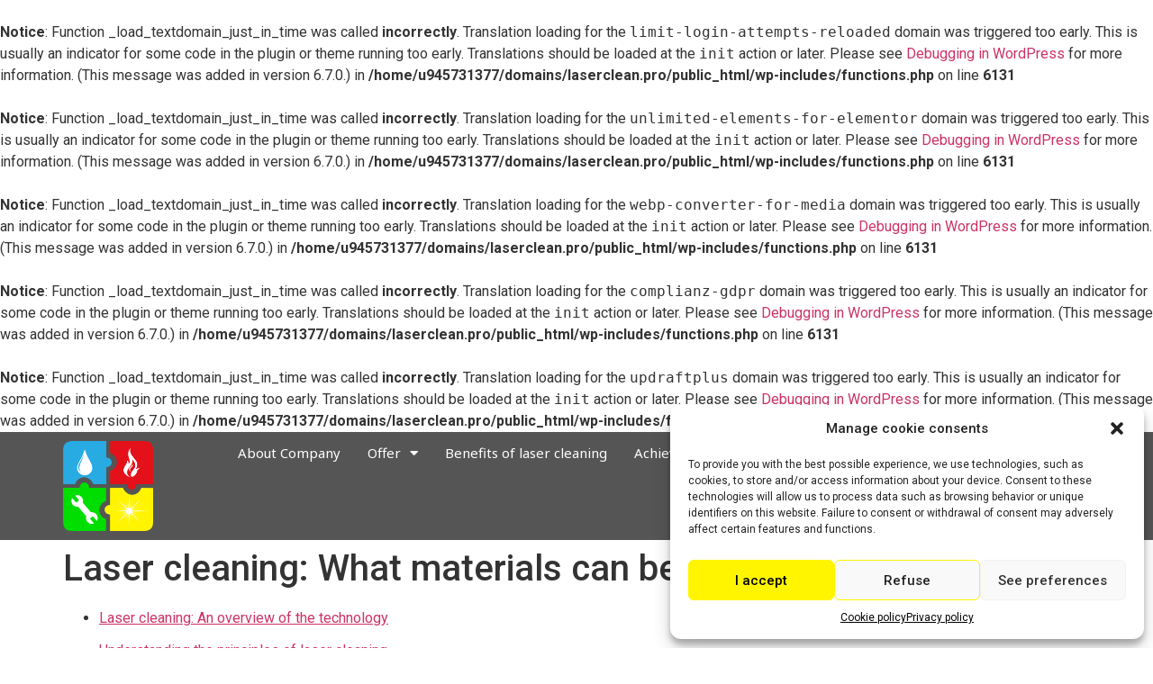

--- FILE ---
content_type: text/html; charset=UTF-8
request_url: https://laserclean.pro/laser-cleaning-what-materials-can-be-cleaned/
body_size: 36807
content:
<br />
<b>Notice</b>:  Function _load_textdomain_just_in_time was called <strong>incorrectly</strong>. Translation loading for the <code>limit-login-attempts-reloaded</code> domain was triggered too early. This is usually an indicator for some code in the plugin or theme running too early. Translations should be loaded at the <code>init</code> action or later. Please see <a href="https://developer.wordpress.org/advanced-administration/debug/debug-wordpress/">Debugging in WordPress</a> for more information. (This message was added in version 6.7.0.) in <b>/home/u945731377/domains/laserclean.pro/public_html/wp-includes/functions.php</b> on line <b>6131</b><br />
<br />
<b>Notice</b>:  Function _load_textdomain_just_in_time was called <strong>incorrectly</strong>. Translation loading for the <code>unlimited-elements-for-elementor</code> domain was triggered too early. This is usually an indicator for some code in the plugin or theme running too early. Translations should be loaded at the <code>init</code> action or later. Please see <a href="https://developer.wordpress.org/advanced-administration/debug/debug-wordpress/">Debugging in WordPress</a> for more information. (This message was added in version 6.7.0.) in <b>/home/u945731377/domains/laserclean.pro/public_html/wp-includes/functions.php</b> on line <b>6131</b><br />
<br />
<b>Notice</b>:  Function _load_textdomain_just_in_time was called <strong>incorrectly</strong>. Translation loading for the <code>webp-converter-for-media</code> domain was triggered too early. This is usually an indicator for some code in the plugin or theme running too early. Translations should be loaded at the <code>init</code> action or later. Please see <a href="https://developer.wordpress.org/advanced-administration/debug/debug-wordpress/">Debugging in WordPress</a> for more information. (This message was added in version 6.7.0.) in <b>/home/u945731377/domains/laserclean.pro/public_html/wp-includes/functions.php</b> on line <b>6131</b><br />
<br />
<b>Notice</b>:  Function _load_textdomain_just_in_time was called <strong>incorrectly</strong>. Translation loading for the <code>complianz-gdpr</code> domain was triggered too early. This is usually an indicator for some code in the plugin or theme running too early. Translations should be loaded at the <code>init</code> action or later. Please see <a href="https://developer.wordpress.org/advanced-administration/debug/debug-wordpress/">Debugging in WordPress</a> for more information. (This message was added in version 6.7.0.) in <b>/home/u945731377/domains/laserclean.pro/public_html/wp-includes/functions.php</b> on line <b>6131</b><br />
<br />
<b>Notice</b>:  Function _load_textdomain_just_in_time was called <strong>incorrectly</strong>. Translation loading for the <code>updraftplus</code> domain was triggered too early. This is usually an indicator for some code in the plugin or theme running too early. Translations should be loaded at the <code>init</code> action or later. Please see <a href="https://developer.wordpress.org/advanced-administration/debug/debug-wordpress/">Debugging in WordPress</a> for more information. (This message was added in version 6.7.0.) in <b>/home/u945731377/domains/laserclean.pro/public_html/wp-includes/functions.php</b> on line <b>6131</b><br />
<!doctype html>
<html lang="en-GB">
<head>
	<meta charset="UTF-8">
		<meta name="viewport" content="width=device-width, initial-scale=1">
	<link rel="profile" href="https://gmpg.org/xfn/11">
	<title>Laser cleaning: What materials can be cleaned?</title>
<meta name='robots' content='max-image-preview:large' />
<link rel="alternate" type="application/rss+xml" title="Non-invasive Laser Cleaning &raquo; Feed" href="https://laserclean.pro/feed/" />
<link rel="alternate" type="application/rss+xml" title="Non-invasive Laser Cleaning &raquo; Comments Feed" href="https://laserclean.pro/comments/feed/" />
<link rel="alternate" title="oEmbed (JSON)" type="application/json+oembed" href="https://laserclean.pro/wp-json/oembed/1.0/embed?url=https%3A%2F%2Flaserclean.pro%2Flaser-cleaning-what-materials-can-be-cleaned%2F" />
<link rel="alternate" title="oEmbed (XML)" type="text/xml+oembed" href="https://laserclean.pro/wp-json/oembed/1.0/embed?url=https%3A%2F%2Flaserclean.pro%2Flaser-cleaning-what-materials-can-be-cleaned%2F&#038;format=xml" />
<style id='wp-img-auto-sizes-contain-inline-css'>
img:is([sizes=auto i],[sizes^="auto," i]){contain-intrinsic-size:3000px 1500px}
/*# sourceURL=wp-img-auto-sizes-contain-inline-css */
</style>
<style id='wp-emoji-styles-inline-css'>

	img.wp-smiley, img.emoji {
		display: inline !important;
		border: none !important;
		box-shadow: none !important;
		height: 1em !important;
		width: 1em !important;
		margin: 0 0.07em !important;
		vertical-align: -0.1em !important;
		background: none !important;
		padding: 0 !important;
	}
/*# sourceURL=wp-emoji-styles-inline-css */
</style>
<link rel='stylesheet' id='wp-block-library-css' href='https://laserclean.pro/wp-includes/css/dist/block-library/style.min.css?ver=6.9' media='all' />
<style id='global-styles-inline-css'>
:root{--wp--preset--aspect-ratio--square: 1;--wp--preset--aspect-ratio--4-3: 4/3;--wp--preset--aspect-ratio--3-4: 3/4;--wp--preset--aspect-ratio--3-2: 3/2;--wp--preset--aspect-ratio--2-3: 2/3;--wp--preset--aspect-ratio--16-9: 16/9;--wp--preset--aspect-ratio--9-16: 9/16;--wp--preset--color--black: #000000;--wp--preset--color--cyan-bluish-gray: #abb8c3;--wp--preset--color--white: #ffffff;--wp--preset--color--pale-pink: #f78da7;--wp--preset--color--vivid-red: #cf2e2e;--wp--preset--color--luminous-vivid-orange: #ff6900;--wp--preset--color--luminous-vivid-amber: #fcb900;--wp--preset--color--light-green-cyan: #7bdcb5;--wp--preset--color--vivid-green-cyan: #00d084;--wp--preset--color--pale-cyan-blue: #8ed1fc;--wp--preset--color--vivid-cyan-blue: #0693e3;--wp--preset--color--vivid-purple: #9b51e0;--wp--preset--gradient--vivid-cyan-blue-to-vivid-purple: linear-gradient(135deg,rgb(6,147,227) 0%,rgb(155,81,224) 100%);--wp--preset--gradient--light-green-cyan-to-vivid-green-cyan: linear-gradient(135deg,rgb(122,220,180) 0%,rgb(0,208,130) 100%);--wp--preset--gradient--luminous-vivid-amber-to-luminous-vivid-orange: linear-gradient(135deg,rgb(252,185,0) 0%,rgb(255,105,0) 100%);--wp--preset--gradient--luminous-vivid-orange-to-vivid-red: linear-gradient(135deg,rgb(255,105,0) 0%,rgb(207,46,46) 100%);--wp--preset--gradient--very-light-gray-to-cyan-bluish-gray: linear-gradient(135deg,rgb(238,238,238) 0%,rgb(169,184,195) 100%);--wp--preset--gradient--cool-to-warm-spectrum: linear-gradient(135deg,rgb(74,234,220) 0%,rgb(151,120,209) 20%,rgb(207,42,186) 40%,rgb(238,44,130) 60%,rgb(251,105,98) 80%,rgb(254,248,76) 100%);--wp--preset--gradient--blush-light-purple: linear-gradient(135deg,rgb(255,206,236) 0%,rgb(152,150,240) 100%);--wp--preset--gradient--blush-bordeaux: linear-gradient(135deg,rgb(254,205,165) 0%,rgb(254,45,45) 50%,rgb(107,0,62) 100%);--wp--preset--gradient--luminous-dusk: linear-gradient(135deg,rgb(255,203,112) 0%,rgb(199,81,192) 50%,rgb(65,88,208) 100%);--wp--preset--gradient--pale-ocean: linear-gradient(135deg,rgb(255,245,203) 0%,rgb(182,227,212) 50%,rgb(51,167,181) 100%);--wp--preset--gradient--electric-grass: linear-gradient(135deg,rgb(202,248,128) 0%,rgb(113,206,126) 100%);--wp--preset--gradient--midnight: linear-gradient(135deg,rgb(2,3,129) 0%,rgb(40,116,252) 100%);--wp--preset--font-size--small: 13px;--wp--preset--font-size--medium: 20px;--wp--preset--font-size--large: 36px;--wp--preset--font-size--x-large: 42px;--wp--preset--spacing--20: 0.44rem;--wp--preset--spacing--30: 0.67rem;--wp--preset--spacing--40: 1rem;--wp--preset--spacing--50: 1.5rem;--wp--preset--spacing--60: 2.25rem;--wp--preset--spacing--70: 3.38rem;--wp--preset--spacing--80: 5.06rem;--wp--preset--shadow--natural: 6px 6px 9px rgba(0, 0, 0, 0.2);--wp--preset--shadow--deep: 12px 12px 50px rgba(0, 0, 0, 0.4);--wp--preset--shadow--sharp: 6px 6px 0px rgba(0, 0, 0, 0.2);--wp--preset--shadow--outlined: 6px 6px 0px -3px rgb(255, 255, 255), 6px 6px rgb(0, 0, 0);--wp--preset--shadow--crisp: 6px 6px 0px rgb(0, 0, 0);}:where(.is-layout-flex){gap: 0.5em;}:where(.is-layout-grid){gap: 0.5em;}body .is-layout-flex{display: flex;}.is-layout-flex{flex-wrap: wrap;align-items: center;}.is-layout-flex > :is(*, div){margin: 0;}body .is-layout-grid{display: grid;}.is-layout-grid > :is(*, div){margin: 0;}:where(.wp-block-columns.is-layout-flex){gap: 2em;}:where(.wp-block-columns.is-layout-grid){gap: 2em;}:where(.wp-block-post-template.is-layout-flex){gap: 1.25em;}:where(.wp-block-post-template.is-layout-grid){gap: 1.25em;}.has-black-color{color: var(--wp--preset--color--black) !important;}.has-cyan-bluish-gray-color{color: var(--wp--preset--color--cyan-bluish-gray) !important;}.has-white-color{color: var(--wp--preset--color--white) !important;}.has-pale-pink-color{color: var(--wp--preset--color--pale-pink) !important;}.has-vivid-red-color{color: var(--wp--preset--color--vivid-red) !important;}.has-luminous-vivid-orange-color{color: var(--wp--preset--color--luminous-vivid-orange) !important;}.has-luminous-vivid-amber-color{color: var(--wp--preset--color--luminous-vivid-amber) !important;}.has-light-green-cyan-color{color: var(--wp--preset--color--light-green-cyan) !important;}.has-vivid-green-cyan-color{color: var(--wp--preset--color--vivid-green-cyan) !important;}.has-pale-cyan-blue-color{color: var(--wp--preset--color--pale-cyan-blue) !important;}.has-vivid-cyan-blue-color{color: var(--wp--preset--color--vivid-cyan-blue) !important;}.has-vivid-purple-color{color: var(--wp--preset--color--vivid-purple) !important;}.has-black-background-color{background-color: var(--wp--preset--color--black) !important;}.has-cyan-bluish-gray-background-color{background-color: var(--wp--preset--color--cyan-bluish-gray) !important;}.has-white-background-color{background-color: var(--wp--preset--color--white) !important;}.has-pale-pink-background-color{background-color: var(--wp--preset--color--pale-pink) !important;}.has-vivid-red-background-color{background-color: var(--wp--preset--color--vivid-red) !important;}.has-luminous-vivid-orange-background-color{background-color: var(--wp--preset--color--luminous-vivid-orange) !important;}.has-luminous-vivid-amber-background-color{background-color: var(--wp--preset--color--luminous-vivid-amber) !important;}.has-light-green-cyan-background-color{background-color: var(--wp--preset--color--light-green-cyan) !important;}.has-vivid-green-cyan-background-color{background-color: var(--wp--preset--color--vivid-green-cyan) !important;}.has-pale-cyan-blue-background-color{background-color: var(--wp--preset--color--pale-cyan-blue) !important;}.has-vivid-cyan-blue-background-color{background-color: var(--wp--preset--color--vivid-cyan-blue) !important;}.has-vivid-purple-background-color{background-color: var(--wp--preset--color--vivid-purple) !important;}.has-black-border-color{border-color: var(--wp--preset--color--black) !important;}.has-cyan-bluish-gray-border-color{border-color: var(--wp--preset--color--cyan-bluish-gray) !important;}.has-white-border-color{border-color: var(--wp--preset--color--white) !important;}.has-pale-pink-border-color{border-color: var(--wp--preset--color--pale-pink) !important;}.has-vivid-red-border-color{border-color: var(--wp--preset--color--vivid-red) !important;}.has-luminous-vivid-orange-border-color{border-color: var(--wp--preset--color--luminous-vivid-orange) !important;}.has-luminous-vivid-amber-border-color{border-color: var(--wp--preset--color--luminous-vivid-amber) !important;}.has-light-green-cyan-border-color{border-color: var(--wp--preset--color--light-green-cyan) !important;}.has-vivid-green-cyan-border-color{border-color: var(--wp--preset--color--vivid-green-cyan) !important;}.has-pale-cyan-blue-border-color{border-color: var(--wp--preset--color--pale-cyan-blue) !important;}.has-vivid-cyan-blue-border-color{border-color: var(--wp--preset--color--vivid-cyan-blue) !important;}.has-vivid-purple-border-color{border-color: var(--wp--preset--color--vivid-purple) !important;}.has-vivid-cyan-blue-to-vivid-purple-gradient-background{background: var(--wp--preset--gradient--vivid-cyan-blue-to-vivid-purple) !important;}.has-light-green-cyan-to-vivid-green-cyan-gradient-background{background: var(--wp--preset--gradient--light-green-cyan-to-vivid-green-cyan) !important;}.has-luminous-vivid-amber-to-luminous-vivid-orange-gradient-background{background: var(--wp--preset--gradient--luminous-vivid-amber-to-luminous-vivid-orange) !important;}.has-luminous-vivid-orange-to-vivid-red-gradient-background{background: var(--wp--preset--gradient--luminous-vivid-orange-to-vivid-red) !important;}.has-very-light-gray-to-cyan-bluish-gray-gradient-background{background: var(--wp--preset--gradient--very-light-gray-to-cyan-bluish-gray) !important;}.has-cool-to-warm-spectrum-gradient-background{background: var(--wp--preset--gradient--cool-to-warm-spectrum) !important;}.has-blush-light-purple-gradient-background{background: var(--wp--preset--gradient--blush-light-purple) !important;}.has-blush-bordeaux-gradient-background{background: var(--wp--preset--gradient--blush-bordeaux) !important;}.has-luminous-dusk-gradient-background{background: var(--wp--preset--gradient--luminous-dusk) !important;}.has-pale-ocean-gradient-background{background: var(--wp--preset--gradient--pale-ocean) !important;}.has-electric-grass-gradient-background{background: var(--wp--preset--gradient--electric-grass) !important;}.has-midnight-gradient-background{background: var(--wp--preset--gradient--midnight) !important;}.has-small-font-size{font-size: var(--wp--preset--font-size--small) !important;}.has-medium-font-size{font-size: var(--wp--preset--font-size--medium) !important;}.has-large-font-size{font-size: var(--wp--preset--font-size--large) !important;}.has-x-large-font-size{font-size: var(--wp--preset--font-size--x-large) !important;}
/*# sourceURL=global-styles-inline-css */
</style>

<style id='classic-theme-styles-inline-css'>
/*! This file is auto-generated */
.wp-block-button__link{color:#fff;background-color:#32373c;border-radius:9999px;box-shadow:none;text-decoration:none;padding:calc(.667em + 2px) calc(1.333em + 2px);font-size:1.125em}.wp-block-file__button{background:#32373c;color:#fff;text-decoration:none}
/*# sourceURL=/wp-includes/css/classic-themes.min.css */
</style>
<link rel='stylesheet' id='cmplz-general-css' href='https://laserclean.pro/wp-content/plugins/complianz-gdpr/assets/css/cookieblocker.min.css?ver=6.5.2' media='all' />
<link rel='stylesheet' id='hello-elementor-css' href='https://laserclean.pro/wp-content/themes/hello-elementor/style.min.css?ver=2.6.1' media='all' />
<link rel='stylesheet' id='hello-elementor-theme-style-css' href='https://laserclean.pro/wp-content/themes/hello-elementor/theme.min.css?ver=2.6.1' media='all' />
<link rel='stylesheet' id='elementor-icons-css' href='https://laserclean.pro/wp-content/plugins/elementor/assets/lib/eicons/css/elementor-icons.min.css?ver=5.25.0' media='all' />
<link rel='stylesheet' id='elementor-frontend-css' href='https://laserclean.pro/wp-content/plugins/elementor/assets/css/frontend-lite.min.css?ver=3.18.3' media='all' />
<link rel='stylesheet' id='swiper-css' href='https://laserclean.pro/wp-content/plugins/elementor/assets/lib/swiper/css/swiper.min.css?ver=5.3.6' media='all' />
<link rel='stylesheet' id='elementor-post-5-css' href='https://laserclean.pro/wp-content/uploads/elementor/css/post-5.css?ver=1710235430' media='all' />
<link rel='stylesheet' id='elementor-pro-css' href='https://laserclean.pro/wp-content/plugins/elementor-pro/assets/css/frontend-lite.min.css?ver=3.18.2' media='all' />
<link rel='stylesheet' id='elementor-post-57-css' href='https://laserclean.pro/wp-content/uploads/elementor/css/post-57.css?ver=1710235431' media='all' />
<link rel='stylesheet' id='elementor-post-84-css' href='https://laserclean.pro/wp-content/uploads/elementor/css/post-84.css?ver=1710235431' media='all' />
<link rel='stylesheet' id='elementor-post-24-css' href='https://laserclean.pro/wp-content/uploads/elementor/css/post-24.css?ver=1710235431' media='all' />
<link rel='stylesheet' id='google-fonts-1-css' href='https://fonts.googleapis.com/css?family=Roboto%3A100%2C100italic%2C200%2C200italic%2C300%2C300italic%2C400%2C400italic%2C500%2C500italic%2C600%2C600italic%2C700%2C700italic%2C800%2C800italic%2C900%2C900italic%7CRoboto+Slab%3A100%2C100italic%2C200%2C200italic%2C300%2C300italic%2C400%2C400italic%2C500%2C500italic%2C600%2C600italic%2C700%2C700italic%2C800%2C800italic%2C900%2C900italic%7CNoto+Sans%3A100%2C100italic%2C200%2C200italic%2C300%2C300italic%2C400%2C400italic%2C500%2C500italic%2C600%2C600italic%2C700%2C700italic%2C800%2C800italic%2C900%2C900italic&#038;display=swap&#038;ver=6.9' media='all' />
<link rel='stylesheet' id='elementor-icons-shared-0-css' href='https://laserclean.pro/wp-content/plugins/elementor/assets/lib/font-awesome/css/fontawesome.min.css?ver=5.15.3' media='all' />
<link rel='stylesheet' id='elementor-icons-fa-solid-css' href='https://laserclean.pro/wp-content/plugins/elementor/assets/lib/font-awesome/css/solid.min.css?ver=5.15.3' media='all' />
<link rel='stylesheet' id='elementor-icons-fa-regular-css' href='https://laserclean.pro/wp-content/plugins/elementor/assets/lib/font-awesome/css/regular.min.css?ver=5.15.3' media='all' />
<link rel="preconnect" href="https://fonts.gstatic.com/" crossorigin><link rel="https://api.w.org/" href="https://laserclean.pro/wp-json/" /><link rel="alternate" title="JSON" type="application/json" href="https://laserclean.pro/wp-json/wp/v2/posts/1459" /><link rel="EditURI" type="application/rsd+xml" title="RSD" href="https://laserclean.pro/xmlrpc.php?rsd" />
<meta name="generator" content="WordPress 6.9" />
<link rel="canonical" href="https://laserclean.pro/laser-cleaning-what-materials-can-be-cleaned/" />
<link rel='shortlink' href='https://laserclean.pro/?p=1459' />

<!-- StarBox - the Author Box for Humans 3.4.6, visit: http://wordpress.org/plugins/starbox/ -->
<meta property="article:author" content="https://www.facebook.com/profile.php?id=100033238899887" />
<!-- /StarBox - the Author Box for Humans -->

<link rel='stylesheet' id='ABHfrontend.min.css-css' href='https://laserclean.pro/wp-content/plugins/starbox/themes/business/css/frontend.min.css?ver=3.4.6' media='all' />
<script src="https://laserclean.pro/wp-content/plugins/starbox/themes/business/js/frontend.min.js?ver=3.4.6" id="ABHfrontend.min.js-js"></script>
<link rel='stylesheet' id='ABHhidedefault.min.css-css' href='https://laserclean.pro/wp-content/plugins/starbox/themes/admin/css/hidedefault.min.css?ver=3.4.6' media='all' />
<style>.cmplz-hidden{display:none!important;}</style><meta name="description" content="Laser cleaning: An overview of the technologyIntroduction:Laser cleaning is a revolutionary technology that has gained significant attention in recent years. It offers a non-contact, non-abrasive, and environmentally friendly method of removing contaminant" />
<meta name="generator" content="Elementor 3.18.3; features: e_dom_optimization, e_optimized_assets_loading, e_optimized_css_loading, additional_custom_breakpoints, block_editor_assets_optimize, e_image_loading_optimization; settings: css_print_method-external, google_font-enabled, font_display-swap">
<script src="https://ajax.googleapis.com/ajax/libs/jquery/3.5.1/jquery.min.js"></script>
<link rel="icon" href="https://laserclean.pro/wp-content/uploads/2022/12/png-logo-4-4-150x150.png" sizes="32x32" />
<link rel="icon" href="https://laserclean.pro/wp-content/uploads/2022/12/png-logo-4-4-300x300.png" sizes="192x192" />
<link rel="apple-touch-icon" href="https://laserclean.pro/wp-content/uploads/2022/12/png-logo-4-4-300x300.png" />
<meta name="msapplication-TileImage" content="https://laserclean.pro/wp-content/uploads/2022/12/png-logo-4-4-300x300.png" />
<!-- Google tag (gtag.js) -->
<script type="text/plain" data-service="google-analytics" data-category="statistics" async data-cmplz-src="https://www.googletagmanager.com/gtag/js?id=G-DR6P63W6BN"></script>
<script>
  window.dataLayer = window.dataLayer || [];
  function gtag(){dataLayer.push(arguments);}
  gtag('js', new Date());

  gtag('config', 'G-DR6P63W6BN');
</script>
<link rel='stylesheet' id='e-animations-css' href='https://laserclean.pro/wp-content/plugins/elementor/assets/lib/animations/animations.min.css?ver=3.18.3' media='all' />
</head>
<body data-cmplz=1 class="wp-singular post-template-default single single-post postid-1459 single-format-standard wp-custom-logo wp-theme-hello-elementor elementor-default elementor-kit-5">

<script>
 $(document).ready(function() {
	 	if (window.location.href.indexOf("#") > -1) {
		$('html, body').animate({scrollTop: '-=100px'}, 200);
	}
	$( window ).on( 'elementor/frontend/init', function() {
		elementorFrontend.hooks.addFilter( 'frontend/handlers/menu_anchor/scroll_top_distance', function( scrollTop ) {
			return scrollTop - 50;
		});
	});	 
 });
</script>

<a class="skip-link screen-reader-text" href="#content">
	Skip to content</a>

		<div data-elementor-type="header" data-elementor-id="57" class="elementor elementor-57 elementor-location-header" data-elementor-post-type="elementor_library">
						<div class="elementor-element elementor-element-88907e1 e-flex e-con-boxed e-con e-parent" data-id="88907e1" data-element_type="container" id="sticky" data-settings="{&quot;sticky&quot;:&quot;top&quot;,&quot;sticky_effects_offset&quot;:1,&quot;content_width&quot;:&quot;boxed&quot;,&quot;sticky_on&quot;:[&quot;desktop&quot;,&quot;tablet&quot;,&quot;mobile&quot;],&quot;sticky_offset&quot;:0}" data-core-v316-plus="true">
					<div class="e-con-inner">
		<div class="elementor-element elementor-element-3458901 e-con-full e-flex e-con e-child" data-id="3458901" data-element_type="container" data-settings="{&quot;content_width&quot;:&quot;full&quot;}">
				<div class="elementor-element elementor-element-b95c072 elementor-widget__width-initial elementor-widget elementor-widget-theme-site-logo elementor-widget-image" data-id="b95c072" data-element_type="widget" data-widget_type="theme-site-logo.default">
				<div class="elementor-widget-container">
			<style>/*! elementor - v3.18.0 - 20-12-2023 */
.elementor-widget-image{text-align:center}.elementor-widget-image a{display:inline-block}.elementor-widget-image a img[src$=".svg"]{width:48px}.elementor-widget-image img{vertical-align:middle;display:inline-block}</style>								<a href="https://laserclean.pro">
			<img fetchpriority="high" width="2091" height="2088" src="https://laserclean.pro/wp-content/uploads/2022/12/png-logo.png" class="elementor-animation-grow attachment-full size-full wp-image-161" alt="Czyszczenie Laserem Kamil Pakuła" srcset="https://laserclean.pro/wp-content/uploads/2022/12/png-logo.png 2091w, https://laserclean.pro/wp-content/uploads/2022/12/png-logo-300x300.png 300w, https://laserclean.pro/wp-content/uploads/2022/12/png-logo-1024x1024.png 1024w, https://laserclean.pro/wp-content/uploads/2022/12/png-logo-150x150.png 150w, https://laserclean.pro/wp-content/uploads/2022/12/png-logo-768x767.png 768w, https://laserclean.pro/wp-content/uploads/2022/12/png-logo-1536x1534.png 1536w, https://laserclean.pro/wp-content/uploads/2022/12/png-logo-2048x2045.png 2048w" sizes="(max-width: 2091px) 100vw, 2091px" />				</a>
											</div>
				</div>
				</div>
		<div class="elementor-element elementor-element-b2aeded e-con-full e-flex e-con e-child" data-id="b2aeded" data-element_type="container" data-settings="{&quot;content_width&quot;:&quot;full&quot;}">
				<div class="elementor-element elementor-element-58f5975 elementor-nav-menu__align-right elementor-nav-menu--stretch elementor-nav-menu--dropdown-tablet elementor-nav-menu__text-align-aside elementor-nav-menu--toggle elementor-nav-menu--burger elementor-invisible elementor-widget elementor-widget-nav-menu" data-id="58f5975" data-element_type="widget" id="menu" data-settings="{&quot;full_width&quot;:&quot;stretch&quot;,&quot;_animation&quot;:&quot;fadeInUp&quot;,&quot;layout&quot;:&quot;horizontal&quot;,&quot;submenu_icon&quot;:{&quot;value&quot;:&quot;&lt;i class=\&quot;fas fa-caret-down\&quot;&gt;&lt;\/i&gt;&quot;,&quot;library&quot;:&quot;fa-solid&quot;},&quot;toggle&quot;:&quot;burger&quot;}" data-widget_type="nav-menu.default">
				<div class="elementor-widget-container">
			<link rel="stylesheet" href="https://laserclean.pro/wp-content/plugins/elementor-pro/assets/css/widget-nav-menu.min.css">			<nav class="elementor-nav-menu--main elementor-nav-menu__container elementor-nav-menu--layout-horizontal e--pointer-underline e--animation-fade">
				<ul id="menu-1-58f5975" class="elementor-nav-menu"><li class="menu-item menu-item-type-post_type menu-item-object-page menu-item-904"><a href="https://laserclean.pro/about-company/" class="elementor-item">About Company</a></li>
<li class="menu-item menu-item-type-custom menu-item-object-custom menu-item-has-children menu-item-82"><a href="#" class="elementor-item elementor-item-anchor">Offer</a>
<ul class="sub-menu elementor-nav-menu--dropdown">
	<li class="menu-item menu-item-type-post_type menu-item-object-page menu-item-has-children menu-item-660"><a href="https://laserclean.pro/laser-metal-cleaning/" class="elementor-sub-item">Laser Metal Cleaning</a>
	<ul class="sub-menu elementor-nav-menu--dropdown">
		<li class="menu-item menu-item-type-post_type menu-item-object-page menu-item-682"><a href="https://laserclean.pro/laser-rust-removal/" class="elementor-sub-item">Laser rust removal</a></li>
		<li class="menu-item menu-item-type-post_type menu-item-object-page menu-item-703"><a href="https://laserclean.pro/laser-paint-coating-removal/" class="elementor-sub-item">Laser paint coating removal</a></li>
		<li class="menu-item menu-item-type-post_type menu-item-object-page menu-item-702"><a href="https://laserclean.pro/laser-metal-polishing/" class="elementor-sub-item">Laser Metal Polishing</a></li>
	</ul>
</li>
	<li class="menu-item menu-item-type-post_type menu-item-object-page menu-item-711"><a href="https://laserclean.pro/laser-cleaning-of-wood/" class="elementor-sub-item">Laser Cleaning of Wood</a></li>
	<li class="menu-item menu-item-type-post_type menu-item-object-page menu-item-has-children menu-item-724"><a href="https://laserclean.pro/laser-cleaning-of-facades-and-bricks/" class="elementor-sub-item">Laser Cleaning of Facades and Bricks</a>
	<ul class="sub-menu elementor-nav-menu--dropdown">
		<li class="menu-item menu-item-type-post_type menu-item-object-page menu-item-764"><a href="https://laserclean.pro/laser-graffiti-removal/" class="elementor-sub-item">Laser graffiti removal</a></li>
		<li class="menu-item menu-item-type-post_type menu-item-object-page menu-item-763"><a href="https://laserclean.pro/laser-paint-removal/" class="elementor-sub-item">Laser Paint Removal</a></li>
	</ul>
</li>
	<li class="menu-item menu-item-type-post_type menu-item-object-page menu-item-781"><a href="https://laserclean.pro/laser-cleaning-of-stone/" class="elementor-sub-item">Laser Cleaning of Stone</a></li>
	<li class="menu-item menu-item-type-post_type menu-item-object-page menu-item-has-children menu-item-794"><a href="https://laserclean.pro/laser-restoration-of-antiques/" class="elementor-sub-item">Laser Restoration of Antiques</a>
	<ul class="sub-menu elementor-nav-menu--dropdown">
		<li class="menu-item menu-item-type-post_type menu-item-object-page menu-item-803"><a href="https://laserclean.pro/laser-restoration-of-vintage-cars/" class="elementor-sub-item">Laser Restoration of Vintage Cars</a></li>
	</ul>
</li>
	<li class="menu-item menu-item-type-post_type menu-item-object-page menu-item-has-children menu-item-819"><a href="https://laserclean.pro/inustrial-laser-cleaning/" class="elementor-sub-item">Inustrial Laser Cleaning</a>
	<ul class="sub-menu elementor-nav-menu--dropdown">
		<li class="menu-item menu-item-type-post_type menu-item-object-page menu-item-818"><a href="https://laserclean.pro/laser-cleaning-of-injection-molds/" class="elementor-sub-item">Laser Cleaning of Injection Molds</a></li>
	</ul>
</li>
</ul>
</li>
<li class="menu-item menu-item-type-post_type menu-item-object-page menu-item-851"><a href="https://laserclean.pro/benefits-of-laser-cleaning/" class="elementor-item">Benefits of laser cleaning</a></li>
<li class="menu-item menu-item-type-post_type menu-item-object-page menu-item-870"><a href="https://laserclean.pro/achievements/" class="elementor-item">Achievements</a></li>
<li class="menu-item menu-item-type-custom menu-item-object-custom menu-item-home menu-item-154"><a href="https://laserclean.pro/#kontakt" class="elementor-item elementor-item-anchor">Contact</a></li>
</ul>			</nav>
					<div class="elementor-menu-toggle" role="button" tabindex="0" aria-label="Menu Toggle" aria-expanded="false">
			<i aria-hidden="true" role="presentation" class="elementor-menu-toggle__icon--open eicon-menu-bar"></i><i aria-hidden="true" role="presentation" class="elementor-menu-toggle__icon--close eicon-close"></i>			<span class="elementor-screen-only">Menu</span>
		</div>
					<nav class="elementor-nav-menu--dropdown elementor-nav-menu__container" aria-hidden="true">
				<ul id="menu-2-58f5975" class="elementor-nav-menu"><li class="menu-item menu-item-type-post_type menu-item-object-page menu-item-904"><a href="https://laserclean.pro/about-company/" class="elementor-item" tabindex="-1">About Company</a></li>
<li class="menu-item menu-item-type-custom menu-item-object-custom menu-item-has-children menu-item-82"><a href="#" class="elementor-item elementor-item-anchor" tabindex="-1">Offer</a>
<ul class="sub-menu elementor-nav-menu--dropdown">
	<li class="menu-item menu-item-type-post_type menu-item-object-page menu-item-has-children menu-item-660"><a href="https://laserclean.pro/laser-metal-cleaning/" class="elementor-sub-item" tabindex="-1">Laser Metal Cleaning</a>
	<ul class="sub-menu elementor-nav-menu--dropdown">
		<li class="menu-item menu-item-type-post_type menu-item-object-page menu-item-682"><a href="https://laserclean.pro/laser-rust-removal/" class="elementor-sub-item" tabindex="-1">Laser rust removal</a></li>
		<li class="menu-item menu-item-type-post_type menu-item-object-page menu-item-703"><a href="https://laserclean.pro/laser-paint-coating-removal/" class="elementor-sub-item" tabindex="-1">Laser paint coating removal</a></li>
		<li class="menu-item menu-item-type-post_type menu-item-object-page menu-item-702"><a href="https://laserclean.pro/laser-metal-polishing/" class="elementor-sub-item" tabindex="-1">Laser Metal Polishing</a></li>
	</ul>
</li>
	<li class="menu-item menu-item-type-post_type menu-item-object-page menu-item-711"><a href="https://laserclean.pro/laser-cleaning-of-wood/" class="elementor-sub-item" tabindex="-1">Laser Cleaning of Wood</a></li>
	<li class="menu-item menu-item-type-post_type menu-item-object-page menu-item-has-children menu-item-724"><a href="https://laserclean.pro/laser-cleaning-of-facades-and-bricks/" class="elementor-sub-item" tabindex="-1">Laser Cleaning of Facades and Bricks</a>
	<ul class="sub-menu elementor-nav-menu--dropdown">
		<li class="menu-item menu-item-type-post_type menu-item-object-page menu-item-764"><a href="https://laserclean.pro/laser-graffiti-removal/" class="elementor-sub-item" tabindex="-1">Laser graffiti removal</a></li>
		<li class="menu-item menu-item-type-post_type menu-item-object-page menu-item-763"><a href="https://laserclean.pro/laser-paint-removal/" class="elementor-sub-item" tabindex="-1">Laser Paint Removal</a></li>
	</ul>
</li>
	<li class="menu-item menu-item-type-post_type menu-item-object-page menu-item-781"><a href="https://laserclean.pro/laser-cleaning-of-stone/" class="elementor-sub-item" tabindex="-1">Laser Cleaning of Stone</a></li>
	<li class="menu-item menu-item-type-post_type menu-item-object-page menu-item-has-children menu-item-794"><a href="https://laserclean.pro/laser-restoration-of-antiques/" class="elementor-sub-item" tabindex="-1">Laser Restoration of Antiques</a>
	<ul class="sub-menu elementor-nav-menu--dropdown">
		<li class="menu-item menu-item-type-post_type menu-item-object-page menu-item-803"><a href="https://laserclean.pro/laser-restoration-of-vintage-cars/" class="elementor-sub-item" tabindex="-1">Laser Restoration of Vintage Cars</a></li>
	</ul>
</li>
	<li class="menu-item menu-item-type-post_type menu-item-object-page menu-item-has-children menu-item-819"><a href="https://laserclean.pro/inustrial-laser-cleaning/" class="elementor-sub-item" tabindex="-1">Inustrial Laser Cleaning</a>
	<ul class="sub-menu elementor-nav-menu--dropdown">
		<li class="menu-item menu-item-type-post_type menu-item-object-page menu-item-818"><a href="https://laserclean.pro/laser-cleaning-of-injection-molds/" class="elementor-sub-item" tabindex="-1">Laser Cleaning of Injection Molds</a></li>
	</ul>
</li>
</ul>
</li>
<li class="menu-item menu-item-type-post_type menu-item-object-page menu-item-851"><a href="https://laserclean.pro/benefits-of-laser-cleaning/" class="elementor-item" tabindex="-1">Benefits of laser cleaning</a></li>
<li class="menu-item menu-item-type-post_type menu-item-object-page menu-item-870"><a href="https://laserclean.pro/achievements/" class="elementor-item" tabindex="-1">Achievements</a></li>
<li class="menu-item menu-item-type-custom menu-item-object-custom menu-item-home menu-item-154"><a href="https://laserclean.pro/#kontakt" class="elementor-item elementor-item-anchor" tabindex="-1">Contact</a></li>
</ul>			</nav>
				</div>
				</div>
				</div>
		<div class="elementor-element elementor-element-868d931 e-con-full e-flex elementor-invisible e-con e-child" data-id="868d931" data-element_type="container" data-settings="{&quot;content_width&quot;:&quot;full&quot;,&quot;animation&quot;:&quot;fadeInDown&quot;,&quot;animation_delay&quot;:800}">
				<div class="elementor-element elementor-element-36f6ff5 sticky_cta elementor-tablet-align-right elementor-icon-list--layout-traditional elementor-list-item-link-full_width elementor-widget elementor-widget-icon-list" data-id="36f6ff5" data-element_type="widget" data-widget_type="icon-list.default">
				<div class="elementor-widget-container">
			<link rel="stylesheet" href="https://laserclean.pro/wp-content/plugins/elementor/assets/css/widget-icon-list.min.css">		<ul class="elementor-icon-list-items">
							<li class="elementor-icon-list-item">
											<a href="tel:790%20431%20031">

												<span class="elementor-icon-list-icon">
							<i aria-hidden="true" class="fas fa-phone-volume"></i>						</span>
										<span class="elementor-icon-list-text">+48 790 431 031</span>
											</a>
									</li>
								<li class="elementor-icon-list-item">
											<a href="mailto:lasercleaningbypakula@gmail.com">

												<span class="elementor-icon-list-icon">
							<i aria-hidden="true" class="far fa-envelope"></i>						</span>
										<span class="elementor-icon-list-text">lasercleaningbypakula@gmail.com</span>
											</a>
									</li>
						</ul>
				</div>
				</div>
				</div>
					</div>
				</div>
						</div>
		
<main id="content" class="site-main post-1459 post type-post status-publish format-standard has-post-thumbnail hentry category-laser-cleaning" role="main">
			<header class="page-header">
			<h1 class="entry-title">Laser cleaning: What materials can be cleaned?</h1>		</header>
		<div class="page-content">
		<ul>
<li style="line-height: 30px;margin-top: 6px;margin-bottom: 6px"><a href="#laser-cleaning-an-overview-of-the-technology">Laser cleaning: An overview of the technology</a></li>
<li style="line-height: 30px;margin-top: 6px;margin-bottom: 6px"><a href="#understanding-the-principles-of-laser-cleaning">Understanding the principles of laser cleaning</a></li>
<li style="line-height: 30px;margin-top: 6px;margin-bottom: 6px"><a href="#laser-cleaning-in-the-energy-sector-cleaning-solar-panels-and-wind-turbines">Laser cleaning in the energy sector: Cleaning solar panels and wind turbines</a></li>
<li style="line-height: 30px;margin-top: 6px;margin-bottom: 6px"><a href="#laser-cleaning-in-the-construction-industry-removing-graffiti-from-buildings">Laser cleaning in the construction industry: Removing graffiti from buildings</a></li>
<li style="line-height: 30px;margin-top: 6px;margin-bottom: 6px"><a href="#laser-cleaning-in-the-automotive-repair-industry-removing-adhesive-residues">Laser cleaning in the automotive repair industry: Removing adhesive residues</a></li>
<li style="line-height: 30px;margin-top: 6px;margin-bottom: 6px"><a href="#laser-cleaning-in-the-aviation-industry-removing-contaminants-from-aircraft-engines">Laser cleaning in the aviation industry: Removing contaminants from aircraft engines</a></li>
<li style="line-height: 30px;margin-top: 6px;margin-bottom: 6px"><a href="#laser-cleaning-in-the-chemical-industry-removing-residues-from-chemical-reactors">Laser cleaning in the chemical industry: Removing residues from chemical reactors</a></li>
<li style="line-height: 30px;margin-top: 6px;margin-bottom: 6px"><a href="#laser-cleaning-in-the-electronics-industry-cleaning-circuit-boards">Laser cleaning in the electronics industry: Cleaning circuit boards</a></li>
</ul>
<p><a name="laser-cleaning-an-overview-of-the-technology"></a><br /> &nbsp; </p>
<h2>Laser cleaning: An overview of the technology</h2>
<div>Introduction:<br />Laser cleaning is a revolutionary technology that has gained significant attention in recent years. It offers a non-contact, non-abrasive, and environmentally friendly method of removing contaminants from various surfaces. This article aims to provide an in-depth overview of laser cleaning technology, its applications, advantages, and limitations.</p>
<p>What is laser cleaning?<br />Laser cleaning is a process that utilizes high-intensity laser beams to remove unwanted materials, such as rust, paint, grease, or dirt, from surfaces. The laser beam interacts with the contaminants, causing them to vaporize or ablate, leaving behind a clean surface. This technology is widely used in industries such as automotive, aerospace, electronics, and cultural heritage preservation.</p>
<p>How does laser cleaning work?<br />Laser cleaning works based on the principle of selective absorption of laser energy. Different materials have different absorption coefficients for laser light, which means they absorb different amounts of energy. The laser beam is focused on the surface to be cleaned, and the contaminants absorb the laser energy, causing them to heat up and eventually vaporize. The clean surface underneath remains unaffected due to its lower absorption coefficient.</p>
<p>Advantages of laser cleaning:<br />1. Non-contact and non-abrasive: Laser cleaning does not require physical contact with the surface, eliminating the risk of damage or scratching. It is particularly useful for delicate or sensitive materials.<br />2. Environmentally friendly: Unlike traditional cleaning methods that involve the use of chemicals or abrasive materials, laser cleaning is a clean and green technology. It does not produce any hazardous waste or emissions.<br />3. Precision and control: Laser cleaning allows for precise control over the cleaning process. The laser parameters can be adjusted to target specific contaminants or surface types, ensuring optimal cleaning results.<br />4. Versatility: Laser cleaning can be used on a wide range of materials, including metals, plastics, ceramics, and even sensitive substrates like glass or paper.</p>
<p>Limitations of laser cleaning:<br />1. Cost: Laser cleaning equipment can be expensive to purchase and maintain, making it less accessible for small-scale applications or businesses with limited budgets.<br />2. Safety considerations: Laser beams can be harmful to the eyes and skin. Proper safety measures, including the use of protective eyewear and adherence to safety guidelines, are essential when working with laser cleaning systems.<br />3. Surface limitations: Laser cleaning may not be suitable for all types of surfaces. Highly reflective or transparent materials may not absorb enough laser energy for effective cleaning.</p>
<p>Applications of laser cleaning:<br />1. Rust and corrosion removal: Laser cleaning is highly effective in removing rust and corrosion from metal surfaces, restoring them to their original condition.<br />2. Paint and coating removal: The precise control offered by laser cleaning makes it an ideal choice for removing paint or coatings from surfaces without damaging the underlying material.<br />3. Cultural heritage preservation: Laser cleaning is widely used in the restoration and preservation of historical artifacts, sculptures, and artworks. It allows for gentle and precise cleaning without causing any damage to the delicate surfaces.<br />4. Electronics manufacturing: Laser cleaning is used in the electronics industry to remove contaminants from circuit boards, connectors, and other electronic components, ensuring optimal performance and reliability.</p>
<p>Keywords: laser cleaning, technology, non-contact, non-abrasive, environmentally friendly, contaminants, surfaces, rust, paint, grease, dirt, vaporize, ablate, automotive, aerospace, electronics, cultural heritage preservation, selective absorption, laser energy, advantages, limitations, precision, control, versatility, cost, safety considerations, rust removal, corrosion removal, paint removal, coating removal, cultural heritage preservation, electronics manufacturing.</p>
<p>Long-tail phrases: laser cleaning technology overview, advantages and limitations of laser cleaning, laser cleaning applications, laser cleaning in automotive industry, laser cleaning in aerospace industry, laser cleaning in electronics industry, laser cleaning in cultural heritage preservation, laser cleaning for rust removal, laser cleaning for paint removal, laser cleaning for corrosion removal, laser cleaning for electronics manufacturing.</p></div>
<p><a name="understanding-the-principles-of-laser-cleaning"></a><br /> &nbsp; </p>
<h2>Understanding the principles of laser cleaning</h2>
<div>The principle behind laser cleaning lies in the interaction between the laser beam and the surface to be cleaned. When the laser beam is directed towards the contaminated area, it generates a high-intensity light that causes the contaminants to absorb the laser energy. This absorption leads to the rapid heating and vaporization of the contaminants, effectively removing them from the surface.</p>
<p>One of the key advantages of laser cleaning is its ability to selectively remove contaminants without damaging the underlying material. The laser beam can be precisely controlled to target specific areas, ensuring that only the contaminants are affected. This makes laser cleaning particularly suitable for delicate and sensitive surfaces, such as historical artifacts or electronic components.</p>
<p>Another important principle of laser cleaning is its ability to remove a wide range of contaminants. Whether it&#8217;s rust, paint, grease, or even biological matter, laser cleaning can effectively eliminate these substances from surfaces. The versatility of laser cleaning makes it an attractive option for various industries, including automotive, aerospace, and cultural heritage preservation.</p>
<p>In addition to its cleaning capabilities, laser cleaning also offers several other advantages. Firstly, it is an environmentally friendly method as it does not require the use of chemicals or solvents. This eliminates the risk of hazardous waste disposal and reduces the overall environmental impact. Secondly, laser cleaning is a non-contact process, which means that there is no physical contact between the cleaning equipment and the surface. This minimizes the risk of surface damage and ensures a gentle and precise cleaning process.</p>
<p>Furthermore, laser cleaning is a highly efficient method that can significantly reduce cleaning time and costs. Traditional cleaning methods often involve labor-intensive processes and the use of chemicals, which can be time-consuming and expensive. Laser cleaning, on the other hand, is a fast and automated process that requires minimal human intervention. This not only saves time but also reduces labor costs and increases productivity.</p>
<p>In conclusion, laser cleaning is a cutting-edge technology that offers numerous advantages over traditional cleaning methods. Its ability to selectively remove contaminants without damaging the underlying material, its versatility in removing various types of contaminants, and its environmentally friendly and efficient nature make it a highly desirable cleaning solution.</p>
<p>Keywords: laser cleaning, non-contact, non-abrasive, contaminants, surface, selective, delicate, sensitive, rust, paint, grease, biological matter, automotive, aerospace, cultural heritage preservation, environmentally friendly, chemicals, solvents, non-contact process, efficient, time-saving, cost-effective.</p>
<p>Long-tail phrases: <br />1.  and its applications in various industries.<br />2. The advantages of laser cleaning over traditional cleaning methods.<br />3. The environmental benefits of laser cleaning and its contribution to sustainable practices.<br />4. The role of laser cleaning in preserving delicate and historical artifacts.<br />5. Exploring the efficiency and cost-effectiveness of laser cleaning in industrial settings.</div>
<p><a name="laser-cleaning-in-the-energy-sector-cleaning-solar-panels-and-wind-turbines"></a><br /> &nbsp; </p>
<h2>Laser cleaning in the energy sector: Cleaning solar panels and wind turbines</h2>
<div>Laser cleaning is a non-contact, non-abrasive method of removing dirt, dust, and other contaminants from various surfaces. It utilizes the power of laser beams to vaporize or dislodge the unwanted particles, leaving the surface clean and undamaged. This technology has proven to be particularly useful in the energy sector, where solar panels and wind turbines are constantly exposed to environmental elements that can hinder their performance.</p>
<p>Solar panels, for instance, rely on sunlight to generate electricity. However, when dirt, dust, or even bird droppings accumulate on the surface of the panels, it reduces their ability to absorb sunlight effectively. This results in decreased energy production and lower overall efficiency. Traditional cleaning methods, such as using water and chemicals, can be time-consuming, labor-intensive, and potentially damaging to the panels. Laser cleaning offers a faster, more precise, and environmentally friendly alternative.</p>
<p>By using laser beams, technicians can target specific areas of the solar panels that require cleaning. The laser energy quickly heats up the contaminants, causing them to evaporate or disintegrate. The process is highly efficient, leaving no residue behind and ensuring that the panels are restored to their optimal performance levels. Additionally, laser cleaning can be performed remotely, reducing the need for manual labor and minimizing the risk of damage to the panels.</p>
<p>Similarly, wind turbines also benefit from laser cleaning. These towering structures are often located in remote and harsh environments, making regular maintenance a challenging task. Over time, dirt, dust, and even salt deposits can accumulate on the turbine blades, affecting their aerodynamic efficiency and overall power generation. Laser cleaning provides a solution that is both effective and cost-efficient.</p>
<p>With laser technology, technicians can access hard-to-reach areas of the turbine blades without the need for scaffolding or other complex equipment. The laser beams can remove the contaminants without causing any damage to the delicate surface of the blades. This not only improves the turbine&#8217;s performance but also extends its lifespan, reducing the need for frequent repairs or replacements.</p>
<p>In conclusion, laser cleaning has emerged as a valuable tool in the energy sector for maintaining and optimizing the performance of solar panels and wind turbines. Its non-contact and non-abrasive nature make it an ideal choice for cleaning delicate surfaces without causing any damage. The efficiency and precision of laser cleaning ensure that the energy infrastructure operates at its maximum potential, contributing to the overall growth of the renewable energy industry.</p>
<p>Keywords: laser cleaning, energy sector, solar panels, wind turbines, renewable energy, maintenance, efficiency, non-contact, non-abrasive, contaminants, performance, environmental elements, sunlight, electricity, traditional cleaning methods, water, chemicals, precise, environmentally friendly, remote cleaning, manual labor, damage, tower structures, aerodynamic efficiency, power generation, cost-efficient, lifespan, repairs, replacements.</p>
<p>Long-tail phrases: laser cleaning in the energy sector, cleaning solar panels with laser technology, laser cleaning for wind turbines, non-contact cleaning method, environmental impact of laser cleaning, benefits of laser cleaning in the energy industry, laser cleaning for renewable energy infrastructure, optimizing solar panel performance with laser technology, improving wind turbine efficiency with laser cleaning, cost-effective maintenance for solar panels and wind turbines.</p></div>
<p><a name="laser-cleaning-in-the-construction-industry-removing-graffiti-from-buildings"></a><br /> &nbsp; </p>
<h2>Laser cleaning in the construction industry: Removing graffiti from buildings</h2>
<div>Laser cleaning is a non-abrasive and environmentally friendly method of removing graffiti from various surfaces, including concrete, brick, stone, and metal. It involves the use of high-powered lasers that emit short pulses of light, which are absorbed by the graffiti pigments. This causes the pigments to heat up and vaporize, leaving behind a clean and restored surface.</p>
<p>One of the main advantages of laser cleaning is its precision. The laser can be adjusted to target specific areas, ensuring that only the graffiti is removed and the underlying surface remains intact. This is particularly important when dealing with delicate or historic buildings, where traditional cleaning methods could cause damage.</p>
<p>Another benefit of laser cleaning is its efficiency. The process is relatively quick, with the laser able to remove graffiti from large areas in a short amount of time. This is especially advantageous for construction companies, as it allows them to complete projects on schedule and minimize downtime.</p>
<p>Furthermore, laser cleaning is a safe and eco-friendly option. Unlike chemical cleaning agents, lasers do not release harmful fumes or pollutants into the air. They also do not require the use of water, making them a sustainable choice in regions where water scarcity is a concern.</p>
<p>In addition to removing graffiti, laser cleaning can also be used to eliminate other types of surface contaminants, such as dirt, mold, and rust. This versatility makes it a valuable tool in the construction industry, where maintaining the appearance and integrity of buildings is crucial.</p>
<p>However, it is important to note that laser cleaning is not without its limitations. The effectiveness of the process can be influenced by factors such as the type and age of the graffiti, as well as the surface material. In some cases, multiple laser treatments may be required to completely remove the graffiti.</p>
<p>Furthermore, laser cleaning equipment can be expensive to purchase and maintain. It requires skilled operators who are trained in laser safety protocols. Therefore, it may not be a viable option for smaller construction companies with limited resources.</p>
<p>In conclusion, laser cleaning has emerged as a highly effective method for removing graffiti from buildings in the construction industry. Its precision, efficiency, and eco-friendliness make it a valuable tool for maintaining the appearance and integrity of structures. However, its limitations and cost should be taken into consideration when deciding whether to implement this technology.</p>
<p>Keywords: laser cleaning, construction industry, graffiti removal, non-abrasive, environmentally friendly, precision, efficiency, safe, eco-friendly, surface contaminants, versatility, limitations, cost.</p>
<p>Long-tail phrases: <br />&#8211; Laser cleaning as a solution for graffiti removal in the construction industry<br />&#8211; The benefits of laser cleaning in the construction sector<br />&#8211; Laser cleaning: a non-abrasive and eco-friendly method for removing graffiti from buildings<br />&#8211; The efficiency and precision of laser cleaning in graffiti removal<br />&#8211; Limitations and considerations of laser cleaning in the construction industry.</div>
<p><a name="laser-cleaning-in-the-automotive-repair-industry-removing-adhesive-residues"></a><br /> &nbsp; </p>
<h2>Laser cleaning in the automotive repair industry: Removing adhesive residues</h2>
<div>Laser cleaning is a non-contact and non-abrasive cleaning method that utilizes the power of laser beams to remove contaminants from surfaces. It works by directing a laser beam onto the surface of the adhesive residue, causing the residue to heat up and vaporize. The laser energy is absorbed by the adhesive residue, breaking down its molecular structure and turning it into gas. This gas is then expelled from the surface, leaving behind a clean and residue-free surface.</p>
<p>One of the key advantages of laser cleaning in the automotive repair industry is its ability to remove adhesive residues without damaging the underlying surface. Unlike traditional methods that may scratch or damage the paint or finish of the vehicle, laser cleaning is gentle and precise. The laser beam can be adjusted to target only the adhesive residue, leaving the surrounding area untouched. This ensures that the vehicle&#8217;s original paint or finish remains intact, resulting in a seamless and professional repair.</p>
<p>Another advantage of laser cleaning is its efficiency and speed. Traditional methods of adhesive residue removal can be time-consuming and labor-intensive. Solvents may require soaking and scrubbing, while scrapers or abrasive materials may require manual scraping or sanding. Laser cleaning, on the other hand, is a quick and automated process. The laser beam can be controlled and directed with precision, allowing for efficient and thorough removal of adhesive residues in a fraction of the time.</p>
<p>Furthermore, laser cleaning is a safe and environmentally friendly method. Unlike solvents or abrasive materials that may contain harmful chemicals or produce hazardous waste, laser cleaning does not require the use of any additional substances. It is a dry and clean process that does not generate any dust, fumes, or residue. This makes it a sustainable and eco-friendly choice for automotive repair shops.</p>
<p>In addition to its effectiveness in removing adhesive residues, laser cleaning also offers versatility in the automotive repair industry. It can be used on a wide range of surfaces, including metal, plastic, glass, and even delicate materials like leather or fabric. This makes it suitable for various applications, from removing adhesive residues on car exteriors to cleaning adhesive residues on interior components or upholstery.</p>
<p>In conclusion, laser cleaning has revolutionized the automotive repair industry by providing a highly effective, efficient, and safe method for removing adhesive residues. Its non-contact and non-abrasive nature ensure that the underlying surface remains undamaged, while its speed and precision make it a time-saving solution. With its versatility and environmental friendliness, laser cleaning is becoming an increasingly popular choice for automotive repair shops worldwide.</p>
<p>Keywords: laser cleaning, automotive repair industry, adhesive residues, removal, non-contact, non-abrasive, laser technology, contaminants, surface, paint, finish, efficiency, speed, safe, environmentally friendly, versatility.</p>
<p>Long-tail phrases: <br />&#8211; Laser cleaning for adhesive residue removal in automotive repair<br />&#8211; Benefits of laser cleaning in the automotive industry<br />&#8211; How laser cleaning revolutionizes adhesive residue removal<br />&#8211; The efficiency and precision of laser cleaning in automotive repair<br />&#8211; Laser cleaning: a safe and eco-friendly solution for adhesive residues<br />&#8211; Versatile applications of laser cleaning in automotive repair<br />&#8211; The impact of laser cleaning on the automotive repair industry.</div>
<p><a name="laser-cleaning-in-the-aviation-industry-removing-contaminants-from-aircraft-engines"></a><br /> &nbsp; </p>
<h2>Laser cleaning in the aviation industry: Removing contaminants from aircraft engines</h2>
<div>Laser cleaning is a non-contact, non-abrasive method that utilizes the power of laser beams to remove contaminants from various surfaces. The process involves directing a high-intensity laser beam onto the surface of the engine, causing the contaminants to vaporize or disintegrate. The laser energy is absorbed by the contaminants, while the underlying surface remains unaffected. This makes laser cleaning an ideal solution for delicate and intricate engine components, where traditional cleaning methods may pose a risk of damage.</p>
<p>One of the main advantages of laser cleaning in the aviation industry is its ability to remove a wide range of contaminants, including grease, oil, carbon deposits, paint, and rust. These contaminants can accumulate on the engine&#8217;s surfaces, leading to reduced airflow, increased fuel consumption, and decreased engine performance. By effectively removing these contaminants, laser cleaning helps to restore the engine&#8217;s efficiency and prolong its lifespan.</p>
<p>Another significant benefit of laser cleaning is its precision and control. The laser beam can be precisely focused on the contaminated area, allowing for selective cleaning without affecting the surrounding components. This level of precision is crucial in the aviation industry, where even the smallest damage or alteration to engine components can have severe consequences. Laser cleaning ensures that only the contaminants are removed, leaving the engine components intact and undamaged.</p>
<p>Furthermore, laser cleaning is a highly efficient and time-saving process. Unlike traditional cleaning methods that require disassembling the engine or using harsh chemicals, laser cleaning can be performed in situ. This eliminates the need for extensive downtime and reduces the overall maintenance costs. Additionally, laser cleaning is a dry process, meaning there is no need for water or solvents, making it an environmentally friendly solution that minimizes waste and pollution.</p>
<p>The implementation of laser cleaning technology in the aviation industry has been met with great success. It has revolutionized the way engine maintenance is conducted, offering a safer, more efficient, and cost-effective solution. The aviation industry has embraced this technology, with many major airlines and engine manufacturers incorporating laser cleaning into their maintenance routines.</p>
<p>In conclusion, laser cleaning has emerged as a game-changer in the aviation industry, particularly in the removal of contaminants from aircraft engines. Its non-contact, non-abrasive nature, precision, and efficiency make it an ideal solution for maintaining engine performance and prolonging their lifespan. The ability to remove a wide range of contaminants without damaging the underlying components has made laser cleaning a preferred method in the aviation industry. As the industry continues to evolve, laser cleaning will undoubtedly play a crucial role in ensuring the safety and efficiency of aircraft engines.</p>
<p>Keywords: laser cleaning, aviation industry, contaminants, aircraft engines, efficiency, performance, maintenance, traditional cleaning methods, chemicals, abrasive materials, engine components, environmentally friendly, laser beams, vaporize, disintegrate, delicate, intricate, grease, oil, carbon deposits, paint, rust, airflow, fuel consumption, precision, control, selective cleaning, damage, time-saving, in situ, downtime, maintenance costs, dry process, water, solvents, waste, pollution, implementation, major airlines, engine manufacturers, game-changer, safety.</p>
<p>Long-tail phrases: laser cleaning in the aviation industry, removing contaminants from aircraft engines, non-contact cleaning method, environmentally friendly solution, precision cleaning, efficient engine maintenance, prolonged engine lifespan, removal of grease and oil deposits, carbon deposit removal, paint and rust removal, improved airflow, reduced fuel consumption, selective cleaning without damage, time-saving maintenance, in situ cleaning, reduced downtime, cost-effective solution, dry cleaning process, waste and pollution reduction, implementation in major airlines and engine manufacturers, revolutionizing engine maintenance, ensuring safety and efficiency.</p></div>
<p><a name="laser-cleaning-in-the-chemical-industry-removing-residues-from-chemical-reactors"></a><br /> &nbsp; </p>
<h2>Laser cleaning in the chemical industry: Removing residues from chemical reactors</h2>
<div>Laser cleaning is a non-contact and non-abrasive method that uses high-intensity laser beams to remove contaminants from surfaces. It has gained significant attention in various industries due to its precision, effectiveness, and environmental friendliness. In the chemical industry, laser cleaning has emerged as a promising technique for maintaining the cleanliness and functionality of chemical reactors.</p>
<p>One of the main advantages of laser cleaning in the chemical industry is its ability to remove residues without causing any damage to the reactor&#8217;s surface. Traditional cleaning methods, such as chemical solvents or mechanical scraping, can often lead to surface degradation or corrosion. Laser cleaning, on the other hand, selectively removes the contaminants without affecting the underlying material, ensuring the longevity and reliability of the reactor.</p>
<p>Another significant benefit of laser cleaning is its ability to reach inaccessible areas within the reactor. Chemical reactors are complex structures with intricate geometries, making it challenging to clean them thoroughly. Laser beams can be precisely directed to target specific areas, including narrow crevices or hard-to-reach corners, ensuring a comprehensive cleaning process. This capability minimizes the risk of residue buildup and potential contamination, ultimately enhancing the overall safety and quality of the chemical production process.</p>
<p>Furthermore, laser cleaning offers a more sustainable and cost-effective solution compared to traditional cleaning methods. Chemical solvents used in cleaning processes can be hazardous to the environment and require proper disposal measures. Laser cleaning eliminates the need for such chemicals, reducing the environmental impact and associated costs. Additionally, laser cleaning is a highly automated process, requiring minimal human intervention and reducing labor costs in the long run.</p>
<p>In terms of efficiency, laser cleaning significantly reduces the cleaning time compared to conventional methods. The high-intensity laser beams can quickly and effectively remove residues, minimizing downtime and maximizing productivity. This efficiency is particularly crucial in the chemical industry, where time is of the essence, and any delay in production can have significant financial implications.</p>
<p>In conclusion, laser cleaning technology has emerged as a valuable tool in the chemical industry for removing residues from chemical reactors. Its non-contact nature, precision, and ability to reach inaccessible areas make it an ideal solution for maintaining the cleanliness and functionality of reactors. Laser cleaning offers numerous advantages, including surface protection, sustainability, cost-effectiveness, and efficiency. By adopting laser cleaning techniques, the chemical industry can ensure optimal performance, safety, and quality in its production processes.</p>
<p>Keywords: laser cleaning, chemical industry, residues, chemical reactors, surface protection, sustainability, cost-effectiveness, efficiency.</p>
<p>Long-tail phrases: <br />1. Laser cleaning technology for chemical reactor maintenance.<br />2. Benefits of laser cleaning in the chemical industry.<br />3. Precision cleaning of chemical reactors using laser technology.<br />4. Sustainable and cost-effective cleaning solutions for chemical reactors.<br />5. Enhancing safety and quality in chemical production through laser cleaning.</div>
<p><a name="laser-cleaning-in-the-electronics-industry-cleaning-circuit-boards"></a><br /> &nbsp; </p>
<h2>Laser cleaning in the electronics industry: Cleaning circuit boards</h2>
<div>Traditional cleaning methods for circuit boards involve the use of chemicals and solvents, which can be time-consuming, labor-intensive, and potentially harmful to the environment. Laser cleaning, on the other hand, offers a non-contact, non-abrasive, and environmentally friendly solution for removing contaminants from circuit boards.</p>
<p>The process of laser cleaning involves the use of a high-intensity laser beam that is directed onto the surface of the circuit board. The laser beam vaporizes the contaminants, such as dust, dirt, oils, and residues, without damaging the underlying substrate. The vaporized contaminants are then safely removed through a ventilation system, leaving behind a clean and pristine circuit board.</p>
<p>One of the key advantages of laser cleaning in the electronics industry is its ability to clean intricate and delicate circuit board components. Circuit boards often have complex designs with tiny components, such as microchips, capacitors, and resistors, which can be easily damaged by traditional cleaning methods. Laser cleaning allows for precise and targeted cleaning, ensuring that even the smallest and most intricate parts of the circuit board are thoroughly cleaned without any damage.</p>
<p>Another significant advantage of laser cleaning is its ability to remove stubborn contaminants that are difficult to remove using traditional methods. Circuit boards can accumulate stubborn residues, such as flux residues from soldering processes, which can affect the performance and reliability of the electronic device. Laser cleaning can effectively remove these residues, ensuring that the circuit board is free from any potential issues.</p>
<p>Furthermore, laser cleaning offers a faster and more efficient cleaning process compared to traditional methods. The laser beam can cover a larger surface area in a shorter amount of time, reducing the cleaning time and increasing productivity. This is particularly beneficial in the electronics industry, where time is of the essence, and quick turnaround times are essential.</p>
<p>Additionally, laser cleaning is a safe and environmentally friendly method for cleaning circuit boards. Unlike traditional cleaning methods that involve the use of chemicals and solvents, laser cleaning does not produce any hazardous waste or emissions. It is a clean and sustainable solution that aligns with the growing demand for environmentally conscious practices in the electronics industry.</p>
<p>In conclusion, laser cleaning has revolutionized the way circuit boards are cleaned in the electronics industry. Its non-contact, non-abrasive, and environmentally friendly nature make it an ideal choice for cleaning delicate and intricate circuit board components. Laser cleaning offers a faster, more efficient, and safer cleaning process, ensuring that circuit boards are free from contaminants and residues that can affect their performance and reliability.</p>
<p>Keywords: laser cleaning, electronics industry, circuit boards, contaminants, traditional cleaning methods, non-contact, non-abrasive, environmentally friendly, intricate components, stubborn residues, faster cleaning process, safe, sustainable.</p>
<p>Long-tail phrases: laser cleaning in the electronics industry, cleaning circuit boards with laser, benefits of laser cleaning in the electronics industry, laser cleaning for delicate circuit board components, laser cleaning for stubborn residues on circuit boards, efficient cleaning process for circuit boards, environmentally friendly cleaning methods for circuit boards.</p></div>

                         <div class="abh_box abh_box_down abh_box_business"><ul class="abh_tabs"> <li class="abh_about abh_active"><a href="#abh_about">O MNIE</a></li> <li class="abh_posts"><a href="#abh_posts">OSTATNIE WPISY</a></li></ul><div class="abh_tab_content"><section class="vcard author abh_about_tab abh_tab" itemscope itemprop="author" itemtype="http://schema.org/Person" style="display:block"><div class="abh_image" itemscope itemtype="http://schema.org/ImageObject"><a href = "https://laserclean.pro/" class="url" target = "_blank" title = "Kamil Pakuła"> <img decoding="async" src="https://laserclean.pro/wp-content/uploads/gravatar/kamil-pakula.png" class="photo" width="250" alt="Kamil Pakuła" /></a > </div><div class="abh_social"> <div style="width:85px; margin: 0 0 0 auto;"><a itemprop="sameAs" href="https://www.facebook.com/profile.php?id=100033238899887" title="Facebook" class="abh_facebook" target="_blank" ></a><a itemprop="sameAs" href="https://aleo.com/pl/firma/czyszczenie-laserem-kamil-pakula-bratoszewice" title="Twitter" class="abh_twitter" target="_blank" ></a><a itemprop="sameAs" href="https://www.owg.pl/ceidg/czyszczenie_laserem_kamil_pakula_9,74,733122,7331229504" title="Instagram" class="abh_instagram" target="_blank" ></a><a itemprop="sameAs" href="https://www.biznesfinder.pl/bratoszewice-czyszczenie-laserem-kamil-pakula-8225374.html" title="YouTube" class="abh_youtube" target="_blank" ></a><a itemprop="sameAs" href="https://www.pkt.pl/firma/czyszczenie-laserem-kamil-pakula-8225374" title="Vimeo" class="abh_vimeo" target="_blank" ></a></div></div><div class="abh_text"><div class="abh_name fn name" itemprop="name" ><a href="https://laserclean.pro/" class="url" target="_blank" >Kamil Pakuła</a></div><div class="abh_job" ><span class="title" >Company owner w</span> <span class="org" ><a href="https://laserclean.pro/" target="_blank">Laser Cleaning Kamil Pakuła</a></span></div><div class="description note abh_description" itemprop="description" >Laser Cleaning Kamil Pakuła<br />ul. Łódzka 5, 95-011 Bratoszewice<br />lasercleaningbypakula@gmail.com<br />+48 790 431 031</div></div> </section><section class="abh_posts_tab abh_tab" ><div class="abh_image"><a href="https://laserclean.pro/" class="url" target="_blank" title="Kamil Pakuła" ><img decoding="async" src="https://laserclean.pro/wp-content/uploads/gravatar/kamil-pakula.png" class="photo" width="250" alt="Kamil Pakuła" /></a></div><div class="abh_social"> <div style="width:85px; margin: 0 0 0 auto;"><ahref="https://www.facebook.com/profile.php?id=100033238899887" title="Facebook" class="abh_facebook" target="_blank" ></a><ahref="https://aleo.com/pl/firma/czyszczenie-laserem-kamil-pakula-bratoszewice" title="Twitter" class="abh_twitter" target="_blank" ></a><ahref="https://www.owg.pl/ceidg/czyszczenie_laserem_kamil_pakula_9,74,733122,7331229504" title="Instagram" class="abh_instagram" target="_blank" ></a><ahref="https://www.biznesfinder.pl/bratoszewice-czyszczenie-laserem-kamil-pakula-8225374.html" title="YouTube" class="abh_youtube" target="_blank" ></a><ahref="https://www.pkt.pl/firma/czyszczenie-laserem-kamil-pakula-8225374" title="Vimeo" class="abh_vimeo" target="_blank" ></a></div></div><div class="abh_text"><div class="abh_name" >Ostatnio opublikowane przez Kamil Pakuła <span class="abh_allposts">(<a href="https://laserclean.pro/author/kamil-pakula/">zobacz wszystkie</a>)</span></div><div class="abh_description note" ><ul>				<li>					<a href="https://laserclean.pro/laser-cleaning-and-long-term-cost-savings-cost-analysis/">Laser cleaning and long-term cost savings &#8211; cost analysis</a><span> - February 29, 2024</span>				</li>				<li>					<a href="https://laserclean.pro/laser-cleaning-and-reducing-emissions-of-harmful-substances/">Laser cleaning and reducing emissions of harmful substances</a><span> - February 28, 2024</span>				</li>				<li>					<a href="https://laserclean.pro/can-laser-cleaning-be-used-in-veterinary-medicine/">Can laser cleaning be used in veterinary medicine?</a><span> - February 28, 2024</span>				</li></ul></div></div> </section></div> </div>		<div class="post-tags">
					</div>
			</div>

	<section id="comments" class="comments-area">

	


</section><!-- .comments-area -->
</main>

			<div data-elementor-type="footer" data-elementor-id="84" class="elementor elementor-84 elementor-location-footer" data-elementor-post-type="elementor_library">
						<footer class="elementor-element elementor-element-6aa5fb6 e-flex e-con-boxed e-con e-parent" data-id="6aa5fb6" data-element_type="container" data-settings="{&quot;background_background&quot;:&quot;classic&quot;,&quot;content_width&quot;:&quot;boxed&quot;}" data-core-v316-plus="true">
					<div class="e-con-inner">
		<div class="elementor-element elementor-element-e6e377c e-con-full e-flex e-con e-child" data-id="e6e377c" data-element_type="container" data-settings="{&quot;content_width&quot;:&quot;full&quot;}">
		<div class="elementor-element elementor-element-987adb6 e-con-full e-flex e-con e-child" data-id="987adb6" data-element_type="container" data-settings="{&quot;content_width&quot;:&quot;full&quot;}">
		<div class="elementor-element elementor-element-9173c80 e-con-full e-flex e-con e-child" data-id="9173c80" data-element_type="container" data-settings="{&quot;content_width&quot;:&quot;full&quot;}">
				<div class="elementor-element elementor-element-12c8c4d elementor-widget__width-initial elementor-widget elementor-widget-theme-site-logo elementor-widget-image" data-id="12c8c4d" data-element_type="widget" data-widget_type="theme-site-logo.default">
				<div class="elementor-widget-container">
											<a href="https://laserclean.pro">
			<img width="2091" height="2088" src="https://laserclean.pro/wp-content/uploads/2022/12/png-logo.png" class="attachment-full size-full wp-image-161" alt="Czyszczenie Laserem Kamil Pakuła" srcset="https://laserclean.pro/wp-content/uploads/2022/12/png-logo.png 2091w, https://laserclean.pro/wp-content/uploads/2022/12/png-logo-300x300.png 300w, https://laserclean.pro/wp-content/uploads/2022/12/png-logo-1024x1024.png 1024w, https://laserclean.pro/wp-content/uploads/2022/12/png-logo-150x150.png 150w, https://laserclean.pro/wp-content/uploads/2022/12/png-logo-768x767.png 768w, https://laserclean.pro/wp-content/uploads/2022/12/png-logo-1536x1534.png 1536w, https://laserclean.pro/wp-content/uploads/2022/12/png-logo-2048x2045.png 2048w" sizes="(max-width: 2091px) 100vw, 2091px" />				</a>
											</div>
				</div>
				</div>
		<div class="elementor-element elementor-element-23fb7a4 e-con-full e-flex e-con e-child" data-id="23fb7a4" data-element_type="container" data-settings="{&quot;content_width&quot;:&quot;full&quot;}">
				<div class="elementor-element elementor-element-80d346c elementor-widget elementor-widget-heading" data-id="80d346c" data-element_type="widget" data-widget_type="heading.default">
				<div class="elementor-widget-container">
			<style>/*! elementor - v3.18.0 - 20-12-2023 */
.elementor-heading-title{padding:0;margin:0;line-height:1}.elementor-widget-heading .elementor-heading-title[class*=elementor-size-]>a{color:inherit;font-size:inherit;line-height:inherit}.elementor-widget-heading .elementor-heading-title.elementor-size-small{font-size:15px}.elementor-widget-heading .elementor-heading-title.elementor-size-medium{font-size:19px}.elementor-widget-heading .elementor-heading-title.elementor-size-large{font-size:29px}.elementor-widget-heading .elementor-heading-title.elementor-size-xl{font-size:39px}.elementor-widget-heading .elementor-heading-title.elementor-size-xxl{font-size:59px}</style><h4 class="elementor-heading-title elementor-size-default">Laser Cleaning<br>by Kamil Pakula</h4>		</div>
				</div>
				<div class="elementor-element elementor-element-35a31fd elementor-widget elementor-widget-text-editor" data-id="35a31fd" data-element_type="widget" data-widget_type="text-editor.default">
				<div class="elementor-widget-container">
			<style>/*! elementor - v3.18.0 - 20-12-2023 */
.elementor-widget-text-editor.elementor-drop-cap-view-stacked .elementor-drop-cap{background-color:#69727d;color:#fff}.elementor-widget-text-editor.elementor-drop-cap-view-framed .elementor-drop-cap{color:#69727d;border:3px solid;background-color:transparent}.elementor-widget-text-editor:not(.elementor-drop-cap-view-default) .elementor-drop-cap{margin-top:8px}.elementor-widget-text-editor:not(.elementor-drop-cap-view-default) .elementor-drop-cap-letter{width:1em;height:1em}.elementor-widget-text-editor .elementor-drop-cap{float:left;text-align:center;line-height:1;font-size:50px}.elementor-widget-text-editor .elementor-drop-cap-letter{display:inline-block}</style>				<p>Łódzka 5 <br />95-011 Bratoszewice</p>						</div>
				</div>
				</div>
		<div class="elementor-element elementor-element-4c2ccd4 e-con-full e-flex e-con e-child" data-id="4c2ccd4" data-element_type="container" data-settings="{&quot;content_width&quot;:&quot;full&quot;}">
				<div class="elementor-element elementor-element-914b80c elementor-widget elementor-widget-heading" data-id="914b80c" data-element_type="widget" data-widget_type="heading.default">
				<div class="elementor-widget-container">
			<h4 class="elementor-heading-title elementor-size-default">Contact</h4>		</div>
				</div>
				<div class="elementor-element elementor-element-4dd835e sticky_cta elementor-tablet-align-right elementor-align-center elementor-icon-list--layout-traditional elementor-list-item-link-full_width elementor-widget elementor-widget-icon-list" data-id="4dd835e" data-element_type="widget" data-widget_type="icon-list.default">
				<div class="elementor-widget-container">
					<ul class="elementor-icon-list-items">
							<li class="elementor-icon-list-item">
											<a href="tel:790%20431%20031">

												<span class="elementor-icon-list-icon">
							<i aria-hidden="true" class="fas fa-phone-volume"></i>						</span>
										<span class="elementor-icon-list-text">+48 790 431 031</span>
											</a>
									</li>
								<li class="elementor-icon-list-item">
											<a href="mailto:lasercleaningbypakula@gmail.com">

												<span class="elementor-icon-list-icon">
							<i aria-hidden="true" class="far fa-envelope"></i>						</span>
										<span class="elementor-icon-list-text">lasercleaningbypakula@gmail.com</span>
											</a>
									</li>
						</ul>
				</div>
				</div>
				</div>
				</div>
				</div>
					</div>
				</footer>
		<div class="elementor-element elementor-element-f710684 e-flex e-con-boxed e-con e-parent" data-id="f710684" data-element_type="container" data-settings="{&quot;background_background&quot;:&quot;classic&quot;,&quot;content_width&quot;:&quot;boxed&quot;}" data-core-v316-plus="true">
					<div class="e-con-inner">
		<div class="elementor-element elementor-element-6efd270 e-con-full e-flex e-con e-child" data-id="6efd270" data-element_type="container" data-settings="{&quot;content_width&quot;:&quot;full&quot;}">
				<div class="elementor-element elementor-element-59043c8 elementor-widget elementor-widget-text-editor" data-id="59043c8" data-element_type="widget" data-widget_type="text-editor.default">
				<div class="elementor-widget-container">
							<div class="footerbox">© 2023 Czyszczenie Laserem Kamil Pakuła</div>						</div>
				</div>
				</div>
		<div class="elementor-element elementor-element-d974eed e-con-full e-flex e-con e-child" data-id="d974eed" data-element_type="container" data-settings="{&quot;content_width&quot;:&quot;full&quot;}">
				<div class="elementor-element elementor-element-3dbfc41 elementor-widget elementor-widget-text-editor" data-id="3dbfc41" data-element_type="widget" data-widget_type="text-editor.default">
				<div class="elementor-widget-container">
							<p><a href="https://czyszczenielaserem.pro/polityka-prywatnosci">Polityka prywatności</a></p>						</div>
				</div>
				</div>
		<div class="elementor-element elementor-element-81c58b4 e-con-full e-flex e-con e-child" data-id="81c58b4" data-element_type="container" data-settings="{&quot;content_width&quot;:&quot;full&quot;}">
				<div class="elementor-element elementor-element-99d8acf elementor-widget elementor-widget-text-editor" data-id="99d8acf" data-element_type="widget" data-widget_type="text-editor.default">
				<div class="elementor-widget-container">
							<div class="footerbox">projekt i wykonanie:<a href="https://aldstudio.pl" target="blank" rel="noopener noreferrer"> <img class="ft" style="margin-bottom: -5px;" src="https://czyszczenielaserem.pro/wp-content/uploads/2023/05/logo-ALD_black.png" alt="ALD Studio" /></a> <img class="ft" style="margin-bottom: -5px;" src="https://czyszczenielaserem.pro/wp-content/uploads/2023/05/ruda-logo.png" alt="Ruda od kampanii" /></div>						</div>
				</div>
				</div>
					</div>
				</div>
						</div>
		
<br><br>
<center>
 <div class="widget-area col-md-3"> 

     
        <div class='widget widget_recent_entries shadow blog_widget' style="width: 166px; height: 293px; overflow: hidden; vertical-align:top; display: inline-block; text-align: center; margin: 7px;  line-height: 22px; padding: 10px; border-radius: 5px; background-color: white;"><a style='font-size: 15px !important; color: black; background-color: white;' href="https://laserclean.pro/laser-cleaning-and-long-term-cost-savings-cost-analysis/"><img loading="lazy" width="1024" height="1024" src="https://laserclean.pro/wp-content/uploads/2024/02/laser-cleaning-and-long-term-cost-savings-cost-analysis-1-1709198241.jpeg" class="attachment-featured size-featured wp-post-image" alt="Laser cleaning and long-term cost savings - cost analysis" loading="lazy" decoding="async" srcset="https://laserclean.pro/wp-content/uploads/2024/02/laser-cleaning-and-long-term-cost-savings-cost-analysis-1-1709198241.jpeg 1024w, https://laserclean.pro/wp-content/uploads/2024/02/laser-cleaning-and-long-term-cost-savings-cost-analysis-1-1709198241-300x300.jpeg 300w, https://laserclean.pro/wp-content/uploads/2024/02/laser-cleaning-and-long-term-cost-savings-cost-analysis-1-1709198241-150x150.jpeg 150w, https://laserclean.pro/wp-content/uploads/2024/02/laser-cleaning-and-long-term-cost-savings-cost-analysis-1-1709198241-768x768.jpeg 768w" sizes="auto, (max-width: 1024px) 100vw, 1024px" /><br>Laser cleaning and long-term cost savings &#8211; cost analysis</a>
		</div>    
    

    
        <div class='widget widget_recent_entries shadow blog_widget' style="width: 166px; height: 293px; overflow: hidden; vertical-align:top; display: inline-block; text-align: center; margin: 7px;  line-height: 22px; padding: 10px; border-radius: 5px; background-color: white;"><a style='font-size: 15px !important; color: black; background-color: white;' href="https://laserclean.pro/laser-cleaning-and-reducing-emissions-of-harmful-substances/"><img loading="lazy" width="1024" height="1024" src="https://laserclean.pro/wp-content/uploads/2024/02/laser-cleaning-and-reducing-emissions-of-harmful-substances-1-1709154763.jpeg" class="attachment-featured size-featured wp-post-image" alt="Laser cleaning and reducing emissions of harmful substances" loading="lazy" decoding="async" srcset="https://laserclean.pro/wp-content/uploads/2024/02/laser-cleaning-and-reducing-emissions-of-harmful-substances-1-1709154763.jpeg 1024w, https://laserclean.pro/wp-content/uploads/2024/02/laser-cleaning-and-reducing-emissions-of-harmful-substances-1-1709154763-300x300.jpeg 300w, https://laserclean.pro/wp-content/uploads/2024/02/laser-cleaning-and-reducing-emissions-of-harmful-substances-1-1709154763-150x150.jpeg 150w, https://laserclean.pro/wp-content/uploads/2024/02/laser-cleaning-and-reducing-emissions-of-harmful-substances-1-1709154763-768x768.jpeg 768w" sizes="auto, (max-width: 1024px) 100vw, 1024px" /><br>Laser cleaning and reducing emissions of harmful substances</a>
		</div>    
    

    
        <div class='widget widget_recent_entries shadow blog_widget' style="width: 166px; height: 293px; overflow: hidden; vertical-align:top; display: inline-block; text-align: center; margin: 7px;  line-height: 22px; padding: 10px; border-radius: 5px; background-color: white;"><a style='font-size: 15px !important; color: black; background-color: white;' href="https://laserclean.pro/can-laser-cleaning-be-used-in-veterinary-medicine/"><img loading="lazy" width="1024" height="1024" src="https://laserclean.pro/wp-content/uploads/2024/02/can-laser-cleaning-be-used-in-veterinary-medicine-1-1709111439.jpeg" class="attachment-featured size-featured wp-post-image" alt="Can laser cleaning be used in veterinary medicine?" loading="lazy" decoding="async" srcset="https://laserclean.pro/wp-content/uploads/2024/02/can-laser-cleaning-be-used-in-veterinary-medicine-1-1709111439.jpeg 1024w, https://laserclean.pro/wp-content/uploads/2024/02/can-laser-cleaning-be-used-in-veterinary-medicine-1-1709111439-300x300.jpeg 300w, https://laserclean.pro/wp-content/uploads/2024/02/can-laser-cleaning-be-used-in-veterinary-medicine-1-1709111439-150x150.jpeg 150w, https://laserclean.pro/wp-content/uploads/2024/02/can-laser-cleaning-be-used-in-veterinary-medicine-1-1709111439-768x768.jpeg 768w" sizes="auto, (max-width: 1024px) 100vw, 1024px" /><br>Can laser cleaning be used in veterinary medicine?</a>
		</div>    
    

    
        <div class='widget widget_recent_entries shadow blog_widget' style="width: 166px; height: 293px; overflow: hidden; vertical-align:top; display: inline-block; text-align: center; margin: 7px;  line-height: 22px; padding: 10px; border-radius: 5px; background-color: white;"><a style='font-size: 15px !important; color: black; background-color: white;' href="https://laserclean.pro/laser-cleaning-in-the-space-industry-perspectives-and-challenges/"><img loading="lazy" width="1024" height="1024" src="https://laserclean.pro/wp-content/uploads/2024/02/laser-cleaning-in-the-space-industry-perspectives-and-challenges-1-1709067910.jpeg" class="attachment-featured size-featured wp-post-image" alt="Laser cleaning in the space industry - perspectives and challenges" loading="lazy" decoding="async" srcset="https://laserclean.pro/wp-content/uploads/2024/02/laser-cleaning-in-the-space-industry-perspectives-and-challenges-1-1709067910.jpeg 1024w, https://laserclean.pro/wp-content/uploads/2024/02/laser-cleaning-in-the-space-industry-perspectives-and-challenges-1-1709067910-300x300.jpeg 300w, https://laserclean.pro/wp-content/uploads/2024/02/laser-cleaning-in-the-space-industry-perspectives-and-challenges-1-1709067910-150x150.jpeg 150w, https://laserclean.pro/wp-content/uploads/2024/02/laser-cleaning-in-the-space-industry-perspectives-and-challenges-1-1709067910-768x768.jpeg 768w" sizes="auto, (max-width: 1024px) 100vw, 1024px" /><br>Laser cleaning in the space industry &#8211; perspectives and challenges</a>
		</div>    
    

    
        <div class='widget widget_recent_entries shadow blog_widget' style="width: 166px; height: 293px; overflow: hidden; vertical-align:top; display: inline-block; text-align: center; margin: 7px;  line-height: 22px; padding: 10px; border-radius: 5px; background-color: white;"><a style='font-size: 15px !important; color: black; background-color: white;' href="https://laserclean.pro/laser-cleaning-and-preserving-natural-surface-appearance/"><img loading="lazy" width="1024" height="1024" src="https://laserclean.pro/wp-content/uploads/2024/02/laser-cleaning-and-preserving-natural-surface-appearance-1-1709020055.jpeg" class="attachment-featured size-featured wp-post-image" alt="Laser cleaning and preserving natural surface appearance" loading="lazy" decoding="async" srcset="https://laserclean.pro/wp-content/uploads/2024/02/laser-cleaning-and-preserving-natural-surface-appearance-1-1709020055.jpeg 1024w, https://laserclean.pro/wp-content/uploads/2024/02/laser-cleaning-and-preserving-natural-surface-appearance-1-1709020055-300x300.jpeg 300w, https://laserclean.pro/wp-content/uploads/2024/02/laser-cleaning-and-preserving-natural-surface-appearance-1-1709020055-150x150.jpeg 150w, https://laserclean.pro/wp-content/uploads/2024/02/laser-cleaning-and-preserving-natural-surface-appearance-1-1709020055-768x768.jpeg 768w" sizes="auto, (max-width: 1024px) 100vw, 1024px" /><br>Laser cleaning and preserving natural surface appearance</a>
		</div>    
    

    
        <div class='widget widget_recent_entries shadow blog_widget' style="width: 166px; height: 293px; overflow: hidden; vertical-align:top; display: inline-block; text-align: center; margin: 7px;  line-height: 22px; padding: 10px; border-radius: 5px; background-color: white;"><a style='font-size: 15px !important; color: black; background-color: white;' href="https://laserclean.pro/can-laser-cleaning-be-applied-in-large-scale-manufacturing-processes/"><img loading="lazy" width="1024" height="1024" src="https://laserclean.pro/wp-content/uploads/2024/02/can-laser-cleaning-be-applied-in-large-scale-manufacturing-processes-1-1708954738.jpeg" class="attachment-featured size-featured wp-post-image" alt="Can laser cleaning be applied in large-scale manufacturing processes?" loading="lazy" decoding="async" srcset="https://laserclean.pro/wp-content/uploads/2024/02/can-laser-cleaning-be-applied-in-large-scale-manufacturing-processes-1-1708954738.jpeg 1024w, https://laserclean.pro/wp-content/uploads/2024/02/can-laser-cleaning-be-applied-in-large-scale-manufacturing-processes-1-1708954738-300x300.jpeg 300w, https://laserclean.pro/wp-content/uploads/2024/02/can-laser-cleaning-be-applied-in-large-scale-manufacturing-processes-1-1708954738-150x150.jpeg 150w, https://laserclean.pro/wp-content/uploads/2024/02/can-laser-cleaning-be-applied-in-large-scale-manufacturing-processes-1-1708954738-768x768.jpeg 768w" sizes="auto, (max-width: 1024px) 100vw, 1024px" /><br>Can laser cleaning be applied in large-scale manufacturing processes?</a>
		</div>    
    

    
        <div class='widget widget_recent_entries shadow blog_widget' style="width: 166px; height: 293px; overflow: hidden; vertical-align:top; display: inline-block; text-align: center; margin: 7px;  line-height: 22px; padding: 10px; border-radius: 5px; background-color: white;"><a style='font-size: 15px !important; color: black; background-color: white;' href="https://laserclean.pro/laser-cleaning-in-the-ceramic-industry-latest-solutions/"><img loading="lazy" width="1024" height="1024" src="https://laserclean.pro/wp-content/uploads/2024/02/laser-cleaning-in-the-ceramic-industry-latest-solutions-1-1708821079.jpeg" class="attachment-featured size-featured wp-post-image" alt="Laser cleaning in the ceramic industry - latest solutions" loading="lazy" decoding="async" srcset="https://laserclean.pro/wp-content/uploads/2024/02/laser-cleaning-in-the-ceramic-industry-latest-solutions-1-1708821079.jpeg 1024w, https://laserclean.pro/wp-content/uploads/2024/02/laser-cleaning-in-the-ceramic-industry-latest-solutions-1-1708821079-300x300.jpeg 300w, https://laserclean.pro/wp-content/uploads/2024/02/laser-cleaning-in-the-ceramic-industry-latest-solutions-1-1708821079-150x150.jpeg 150w, https://laserclean.pro/wp-content/uploads/2024/02/laser-cleaning-in-the-ceramic-industry-latest-solutions-1-1708821079-768x768.jpeg 768w" sizes="auto, (max-width: 1024px) 100vw, 1024px" /><br>Laser cleaning in the ceramic industry &#8211; latest solutions</a>
		</div>    
    

    
        <div class='widget widget_recent_entries shadow blog_widget' style="width: 166px; height: 293px; overflow: hidden; vertical-align:top; display: inline-block; text-align: center; margin: 7px;  line-height: 22px; padding: 10px; border-radius: 5px; background-color: white;"><a style='font-size: 15px !important; color: black; background-color: white;' href="https://laserclean.pro/laser-cleaning-and-waste-minimization/"><img loading="lazy" width="1024" height="1024" src="https://laserclean.pro/wp-content/uploads/2024/02/laser-cleaning-and-waste-minimization-1-1708777673.jpeg" class="attachment-featured size-featured wp-post-image" alt="Laser cleaning and waste minimization" loading="lazy" decoding="async" srcset="https://laserclean.pro/wp-content/uploads/2024/02/laser-cleaning-and-waste-minimization-1-1708777673.jpeg 1024w, https://laserclean.pro/wp-content/uploads/2024/02/laser-cleaning-and-waste-minimization-1-1708777673-300x300.jpeg 300w, https://laserclean.pro/wp-content/uploads/2024/02/laser-cleaning-and-waste-minimization-1-1708777673-150x150.jpeg 150w, https://laserclean.pro/wp-content/uploads/2024/02/laser-cleaning-and-waste-minimization-1-1708777673-768x768.jpeg 768w" sizes="auto, (max-width: 1024px) 100vw, 1024px" /><br>Laser cleaning and waste minimization</a>
		</div>    
    

    
        <div class='widget widget_recent_entries shadow blog_widget' style="width: 166px; height: 293px; overflow: hidden; vertical-align:top; display: inline-block; text-align: center; margin: 7px;  line-height: 22px; padding: 10px; border-radius: 5px; background-color: white;"><a style='font-size: 15px !important; color: black; background-color: white;' href="https://laserclean.pro/is-laser-cleaning-recommended-for-delicate-components/"><img loading="lazy" width="1024" height="1024" src="https://laserclean.pro/wp-content/uploads/2024/02/is-laser-cleaning-recommended-for-delicate-components-1-1708672166.jpeg" class="attachment-featured size-featured wp-post-image" alt="Is laser cleaning recommended for delicate components?" loading="lazy" decoding="async" srcset="https://laserclean.pro/wp-content/uploads/2024/02/is-laser-cleaning-recommended-for-delicate-components-1-1708672166.jpeg 1024w, https://laserclean.pro/wp-content/uploads/2024/02/is-laser-cleaning-recommended-for-delicate-components-1-1708672166-300x300.jpeg 300w, https://laserclean.pro/wp-content/uploads/2024/02/is-laser-cleaning-recommended-for-delicate-components-1-1708672166-150x150.jpeg 150w, https://laserclean.pro/wp-content/uploads/2024/02/is-laser-cleaning-recommended-for-delicate-components-1-1708672166-768x768.jpeg 768w" sizes="auto, (max-width: 1024px) 100vw, 1024px" /><br>Is laser cleaning recommended for delicate components?</a>
		</div>    
    

    
        <div class='widget widget_recent_entries shadow blog_widget' style="width: 166px; height: 293px; overflow: hidden; vertical-align:top; display: inline-block; text-align: center; margin: 7px;  line-height: 22px; padding: 10px; border-radius: 5px; background-color: white;"><a style='font-size: 15px !important; color: black; background-color: white;' href="https://laserclean.pro/laser-cleaning-and-energy-efficiency/"><img loading="lazy" width="1024" height="1024" src="https://laserclean.pro/wp-content/uploads/2024/02/laser-cleaning-and-energy-efficiency-1-1708628783.jpeg" class="attachment-featured size-featured wp-post-image" alt="Laser cleaning and energy efficiency" loading="lazy" decoding="async" srcset="https://laserclean.pro/wp-content/uploads/2024/02/laser-cleaning-and-energy-efficiency-1-1708628783.jpeg 1024w, https://laserclean.pro/wp-content/uploads/2024/02/laser-cleaning-and-energy-efficiency-1-1708628783-300x300.jpeg 300w, https://laserclean.pro/wp-content/uploads/2024/02/laser-cleaning-and-energy-efficiency-1-1708628783-150x150.jpeg 150w, https://laserclean.pro/wp-content/uploads/2024/02/laser-cleaning-and-energy-efficiency-1-1708628783-768x768.jpeg 768w" sizes="auto, (max-width: 1024px) 100vw, 1024px" /><br>Laser cleaning and energy efficiency</a>
		</div>    
    

    
        <div class='widget widget_recent_entries shadow blog_widget' style="width: 166px; height: 293px; overflow: hidden; vertical-align:top; display: inline-block; text-align: center; margin: 7px;  line-height: 22px; padding: 10px; border-radius: 5px; background-color: white;"><a style='font-size: 15px !important; color: black; background-color: white;' href="https://laserclean.pro/laser-cleaning-in-the-it-industry-is-it-possible/"><img loading="lazy" width="1024" height="1024" src="https://laserclean.pro/wp-content/uploads/2024/02/laser-cleaning-in-the-it-industry-is-it-possible-1-1708570506.jpeg" class="attachment-featured size-featured wp-post-image" alt="Laser cleaning in the IT industry - is it possible?" loading="lazy" decoding="async" srcset="https://laserclean.pro/wp-content/uploads/2024/02/laser-cleaning-in-the-it-industry-is-it-possible-1-1708570506.jpeg 1024w, https://laserclean.pro/wp-content/uploads/2024/02/laser-cleaning-in-the-it-industry-is-it-possible-1-1708570506-300x300.jpeg 300w, https://laserclean.pro/wp-content/uploads/2024/02/laser-cleaning-in-the-it-industry-is-it-possible-1-1708570506-150x150.jpeg 150w, https://laserclean.pro/wp-content/uploads/2024/02/laser-cleaning-in-the-it-industry-is-it-possible-1-1708570506-768x768.jpeg 768w" sizes="auto, (max-width: 1024px) 100vw, 1024px" /><br>Laser cleaning in the IT industry &#8211; is it possible?</a>
		</div>    
    

    
        <div class='widget widget_recent_entries shadow blog_widget' style="width: 166px; height: 293px; overflow: hidden; vertical-align:top; display: inline-block; text-align: center; margin: 7px;  line-height: 22px; padding: 10px; border-radius: 5px; background-color: white;"><a style='font-size: 15px !important; color: black; background-color: white;' href="https://laserclean.pro/can-laser-cleaning-be-automated/"><img loading="lazy" width="1024" height="1024" src="https://laserclean.pro/wp-content/uploads/2024/02/can-laser-cleaning-be-automated-1-1708527096.jpeg" class="attachment-featured size-featured wp-post-image" alt="Can laser cleaning be automated?" loading="lazy" decoding="async" srcset="https://laserclean.pro/wp-content/uploads/2024/02/can-laser-cleaning-be-automated-1-1708527096.jpeg 1024w, https://laserclean.pro/wp-content/uploads/2024/02/can-laser-cleaning-be-automated-1-1708527096-300x300.jpeg 300w, https://laserclean.pro/wp-content/uploads/2024/02/can-laser-cleaning-be-automated-1-1708527096-150x150.jpeg 150w, https://laserclean.pro/wp-content/uploads/2024/02/can-laser-cleaning-be-automated-1-1708527096-768x768.jpeg 768w" sizes="auto, (max-width: 1024px) 100vw, 1024px" /><br>Can laser cleaning be automated?</a>
		</div>    
    

    
        <div class='widget widget_recent_entries shadow blog_widget' style="width: 166px; height: 293px; overflow: hidden; vertical-align:top; display: inline-block; text-align: center; margin: 7px;  line-height: 22px; padding: 10px; border-radius: 5px; background-color: white;"><a style='font-size: 15px !important; color: black; background-color: white;' href="https://laserclean.pro/laser-cleaning-in-the-metallurgical-industry-new-possibilities/"><img loading="lazy" width="1024" height="1024" src="https://laserclean.pro/wp-content/uploads/2024/02/laser-cleaning-in-the-metallurgical-industry-new-possibilities-1-1708434488.jpeg" class="attachment-featured size-featured wp-post-image" alt="Laser cleaning in the metallurgical industry - new possibilities" loading="lazy" decoding="async" srcset="https://laserclean.pro/wp-content/uploads/2024/02/laser-cleaning-in-the-metallurgical-industry-new-possibilities-1-1708434488.jpeg 1024w, https://laserclean.pro/wp-content/uploads/2024/02/laser-cleaning-in-the-metallurgical-industry-new-possibilities-1-1708434488-300x300.jpeg 300w, https://laserclean.pro/wp-content/uploads/2024/02/laser-cleaning-in-the-metallurgical-industry-new-possibilities-1-1708434488-150x150.jpeg 150w, https://laserclean.pro/wp-content/uploads/2024/02/laser-cleaning-in-the-metallurgical-industry-new-possibilities-1-1708434488-768x768.jpeg 768w" sizes="auto, (max-width: 1024px) 100vw, 1024px" /><br>Laser cleaning in the metallurgical industry &#8211; new possibilities</a>
		</div>    
    

    
        <div class='widget widget_recent_entries shadow blog_widget' style="width: 166px; height: 293px; overflow: hidden; vertical-align:top; display: inline-block; text-align: center; margin: 7px;  line-height: 22px; padding: 10px; border-radius: 5px; background-color: white;"><a style='font-size: 15px !important; color: black; background-color: white;' href="https://laserclean.pro/laser-cleaning-and-recycling-processes/"><img loading="lazy" width="1024" height="1024" src="https://laserclean.pro/wp-content/uploads/2024/02/laser-cleaning-and-recycling-processes-1-1708351529.jpeg" class="attachment-featured size-featured wp-post-image" alt="Laser cleaning and recycling processes" loading="lazy" decoding="async" srcset="https://laserclean.pro/wp-content/uploads/2024/02/laser-cleaning-and-recycling-processes-1-1708351529.jpeg 1024w, https://laserclean.pro/wp-content/uploads/2024/02/laser-cleaning-and-recycling-processes-1-1708351529-300x300.jpeg 300w, https://laserclean.pro/wp-content/uploads/2024/02/laser-cleaning-and-recycling-processes-1-1708351529-150x150.jpeg 150w, https://laserclean.pro/wp-content/uploads/2024/02/laser-cleaning-and-recycling-processes-1-1708351529-768x768.jpeg 768w" sizes="auto, (max-width: 1024px) 100vw, 1024px" /><br>Laser cleaning and recycling processes</a>
		</div>    
    

    
        <div class='widget widget_recent_entries shadow blog_widget' style="width: 166px; height: 293px; overflow: hidden; vertical-align:top; display: inline-block; text-align: center; margin: 7px;  line-height: 22px; padding: 10px; border-radius: 5px; background-color: white;"><a style='font-size: 15px !important; color: black; background-color: white;' href="https://laserclean.pro/is-laser-cleaning-safe-for-different-types-of-materials/"><img loading="lazy" width="1024" height="1024" src="https://laserclean.pro/wp-content/uploads/2024/02/is-laser-cleaning-safe-for-different-types-of-materials-1-1708307627.jpeg" class="attachment-featured size-featured wp-post-image" alt="Is laser cleaning safe for different types of materials?" loading="lazy" decoding="async" srcset="https://laserclean.pro/wp-content/uploads/2024/02/is-laser-cleaning-safe-for-different-types-of-materials-1-1708307627.jpeg 1024w, https://laserclean.pro/wp-content/uploads/2024/02/is-laser-cleaning-safe-for-different-types-of-materials-1-1708307627-300x300.jpeg 300w, https://laserclean.pro/wp-content/uploads/2024/02/is-laser-cleaning-safe-for-different-types-of-materials-1-1708307627-150x150.jpeg 150w, https://laserclean.pro/wp-content/uploads/2024/02/is-laser-cleaning-safe-for-different-types-of-materials-1-1708307627-768x768.jpeg 768w" sizes="auto, (max-width: 1024px) 100vw, 1024px" /><br>Is laser cleaning safe for different types of materials?</a>
		</div>    
    

    
        <div class='widget widget_recent_entries shadow blog_widget' style="width: 166px; height: 293px; overflow: hidden; vertical-align:top; display: inline-block; text-align: center; margin: 7px;  line-height: 22px; padding: 10px; border-radius: 5px; background-color: white;"><a style='font-size: 15px !important; color: black; background-color: white;' href="https://laserclean.pro/laser-cleaning-and-surface-protection-avoiding-damage/"><img loading="lazy" width="1024" height="1024" src="https://laserclean.pro/wp-content/uploads/2024/02/laser-cleaning-and-surface-protection-avoiding-damage-1-1708264306.jpeg" class="attachment-featured size-featured wp-post-image" alt="Laser cleaning and surface protection - avoiding damage" loading="lazy" decoding="async" srcset="https://laserclean.pro/wp-content/uploads/2024/02/laser-cleaning-and-surface-protection-avoiding-damage-1-1708264306.jpeg 1024w, https://laserclean.pro/wp-content/uploads/2024/02/laser-cleaning-and-surface-protection-avoiding-damage-1-1708264306-300x300.jpeg 300w, https://laserclean.pro/wp-content/uploads/2024/02/laser-cleaning-and-surface-protection-avoiding-damage-1-1708264306-150x150.jpeg 150w, https://laserclean.pro/wp-content/uploads/2024/02/laser-cleaning-and-surface-protection-avoiding-damage-1-1708264306-768x768.jpeg 768w" sizes="auto, (max-width: 1024px) 100vw, 1024px" /><br>Laser cleaning and surface protection &#8211; avoiding damage</a>
		</div>    
    

    
        <div class='widget widget_recent_entries shadow blog_widget' style="width: 166px; height: 293px; overflow: hidden; vertical-align:top; display: inline-block; text-align: center; margin: 7px;  line-height: 22px; padding: 10px; border-radius: 5px; background-color: white;"><a style='font-size: 15px !important; color: black; background-color: white;' href="https://laserclean.pro/laser-cleaning-and-reduction-of-water-consumption/"><img loading="lazy" width="1024" height="1024" src="https://laserclean.pro/wp-content/uploads/2024/02/laser-cleaning-and-reduction-of-water-consumption-1-1708220702.jpeg" class="attachment-featured size-featured wp-post-image" alt="Laser cleaning and reduction of water consumption" loading="lazy" decoding="async" srcset="https://laserclean.pro/wp-content/uploads/2024/02/laser-cleaning-and-reduction-of-water-consumption-1-1708220702.jpeg 1024w, https://laserclean.pro/wp-content/uploads/2024/02/laser-cleaning-and-reduction-of-water-consumption-1-1708220702-300x300.jpeg 300w, https://laserclean.pro/wp-content/uploads/2024/02/laser-cleaning-and-reduction-of-water-consumption-1-1708220702-150x150.jpeg 150w, https://laserclean.pro/wp-content/uploads/2024/02/laser-cleaning-and-reduction-of-water-consumption-1-1708220702-768x768.jpeg 768w" sizes="auto, (max-width: 1024px) 100vw, 1024px" /><br>Laser cleaning and reduction of water consumption</a>
		</div>    
    

    
        <div class='widget widget_recent_entries shadow blog_widget' style="width: 166px; height: 293px; overflow: hidden; vertical-align:top; display: inline-block; text-align: center; margin: 7px;  line-height: 22px; padding: 10px; border-radius: 5px; background-color: white;"><a style='font-size: 15px !important; color: black; background-color: white;' href="https://laserclean.pro/advantages-of-laser-cleaning-compared-to-chemical-methods/"><img loading="lazy" width="1024" height="1024" src="https://laserclean.pro/wp-content/uploads/2024/02/advantages-of-laser-cleaning-compared-to-chemical-methods-1-1708177392.jpeg" class="attachment-featured size-featured wp-post-image" alt="Advantages of laser cleaning compared to chemical methods" loading="lazy" decoding="async" srcset="https://laserclean.pro/wp-content/uploads/2024/02/advantages-of-laser-cleaning-compared-to-chemical-methods-1-1708177392.jpeg 1024w, https://laserclean.pro/wp-content/uploads/2024/02/advantages-of-laser-cleaning-compared-to-chemical-methods-1-1708177392-300x300.jpeg 300w, https://laserclean.pro/wp-content/uploads/2024/02/advantages-of-laser-cleaning-compared-to-chemical-methods-1-1708177392-150x150.jpeg 150w, https://laserclean.pro/wp-content/uploads/2024/02/advantages-of-laser-cleaning-compared-to-chemical-methods-1-1708177392-768x768.jpeg 768w" sizes="auto, (max-width: 1024px) 100vw, 1024px" /><br>Advantages of laser cleaning compared to chemical methods</a>
		</div>    
    

    
        <div class='widget widget_recent_entries shadow blog_widget' style="width: 166px; height: 293px; overflow: hidden; vertical-align:top; display: inline-block; text-align: center; margin: 7px;  line-height: 22px; padding: 10px; border-radius: 5px; background-color: white;"><a style='font-size: 15px !important; color: black; background-color: white;' href="https://laserclean.pro/can-laser-cleaning-be-used-in-the-pharmaceutical-industry/"><img loading="lazy" width="1024" height="1024" src="https://laserclean.pro/wp-content/uploads/2024/02/can-laser-cleaning-be-used-in-the-pharmaceutical-industry-1-1708132479.jpeg" class="attachment-featured size-featured wp-post-image" alt="Can laser cleaning be used in the pharmaceutical industry?" loading="lazy" decoding="async" srcset="https://laserclean.pro/wp-content/uploads/2024/02/can-laser-cleaning-be-used-in-the-pharmaceutical-industry-1-1708132479.jpeg 1024w, https://laserclean.pro/wp-content/uploads/2024/02/can-laser-cleaning-be-used-in-the-pharmaceutical-industry-1-1708132479-300x300.jpeg 300w, https://laserclean.pro/wp-content/uploads/2024/02/can-laser-cleaning-be-used-in-the-pharmaceutical-industry-1-1708132479-150x150.jpeg 150w, https://laserclean.pro/wp-content/uploads/2024/02/can-laser-cleaning-be-used-in-the-pharmaceutical-industry-1-1708132479-768x768.jpeg 768w" sizes="auto, (max-width: 1024px) 100vw, 1024px" /><br>Can laser cleaning be used in the pharmaceutical industry?</a>
		</div>    
    

    
        <div class='widget widget_recent_entries shadow blog_widget' style="width: 166px; height: 293px; overflow: hidden; vertical-align:top; display: inline-block; text-align: center; margin: 7px;  line-height: 22px; padding: 10px; border-radius: 5px; background-color: white;"><a style='font-size: 15px !important; color: black; background-color: white;' href="https://laserclean.pro/laser-cleaning-in-the-electrical-industry-innovations-and-trends/"><img loading="lazy" width="1024" height="1024" src="https://laserclean.pro/wp-content/uploads/2024/02/laser-cleaning-in-the-electrical-industry-innovations-and-trends-1-1708084676.jpeg" class="attachment-featured size-featured wp-post-image" alt="Laser cleaning in the electrical industry - innovations and trends" loading="lazy" decoding="async" srcset="https://laserclean.pro/wp-content/uploads/2024/02/laser-cleaning-in-the-electrical-industry-innovations-and-trends-1-1708084676.jpeg 1024w, https://laserclean.pro/wp-content/uploads/2024/02/laser-cleaning-in-the-electrical-industry-innovations-and-trends-1-1708084676-300x300.jpeg 300w, https://laserclean.pro/wp-content/uploads/2024/02/laser-cleaning-in-the-electrical-industry-innovations-and-trends-1-1708084676-150x150.jpeg 150w, https://laserclean.pro/wp-content/uploads/2024/02/laser-cleaning-in-the-electrical-industry-innovations-and-trends-1-1708084676-768x768.jpeg 768w" sizes="auto, (max-width: 1024px) 100vw, 1024px" /><br>Laser cleaning in the electrical industry &#8211; innovations and trends</a>
		</div>    
    

    
        <div class='widget widget_recent_entries shadow blog_widget' style="width: 166px; height: 293px; overflow: hidden; vertical-align:top; display: inline-block; text-align: center; margin: 7px;  line-height: 22px; padding: 10px; border-radius: 5px; background-color: white;"><a style='font-size: 15px !important; color: black; background-color: white;' href="https://laserclean.pro/can-laser-cleaning-be-used-for-precision-tasks/"><img loading="lazy" width="1024" height="1024" src="https://laserclean.pro/wp-content/uploads/2024/02/can-laser-cleaning-be-used-for-precision-tasks-1-1708041207.jpeg" class="attachment-featured size-featured wp-post-image" alt="Can laser cleaning be used for precision tasks?" loading="lazy" decoding="async" srcset="https://laserclean.pro/wp-content/uploads/2024/02/can-laser-cleaning-be-used-for-precision-tasks-1-1708041207.jpeg 1024w, https://laserclean.pro/wp-content/uploads/2024/02/can-laser-cleaning-be-used-for-precision-tasks-1-1708041207-300x300.jpeg 300w, https://laserclean.pro/wp-content/uploads/2024/02/can-laser-cleaning-be-used-for-precision-tasks-1-1708041207-150x150.jpeg 150w, https://laserclean.pro/wp-content/uploads/2024/02/can-laser-cleaning-be-used-for-precision-tasks-1-1708041207-768x768.jpeg 768w" sizes="auto, (max-width: 1024px) 100vw, 1024px" /><br>Can laser cleaning be used for precision tasks?</a>
		</div>    
    

    
        <div class='widget widget_recent_entries shadow blog_widget' style="width: 166px; height: 293px; overflow: hidden; vertical-align:top; display: inline-block; text-align: center; margin: 7px;  line-height: 22px; padding: 10px; border-radius: 5px; background-color: white;"><a style='font-size: 15px !important; color: black; background-color: white;' href="https://laserclean.pro/laser-cleaning-for-renewing-concrete-surfaces/"><img loading="lazy" width="1024" height="1024" src="https://laserclean.pro/wp-content/uploads/2024/02/laser-cleaning-for-renewing-concrete-surfaces-1-1707867796.jpeg" class="attachment-featured size-featured wp-post-image" alt="Laser cleaning for renewing concrete surfaces" loading="lazy" decoding="async" srcset="https://laserclean.pro/wp-content/uploads/2024/02/laser-cleaning-for-renewing-concrete-surfaces-1-1707867796.jpeg 1024w, https://laserclean.pro/wp-content/uploads/2024/02/laser-cleaning-for-renewing-concrete-surfaces-1-1707867796-300x300.jpeg 300w, https://laserclean.pro/wp-content/uploads/2024/02/laser-cleaning-for-renewing-concrete-surfaces-1-1707867796-150x150.jpeg 150w, https://laserclean.pro/wp-content/uploads/2024/02/laser-cleaning-for-renewing-concrete-surfaces-1-1707867796-768x768.jpeg 768w" sizes="auto, (max-width: 1024px) 100vw, 1024px" /><br>Laser cleaning for renewing concrete surfaces</a>
		</div>    
    

    
        <div class='widget widget_recent_entries shadow blog_widget' style="width: 166px; height: 293px; overflow: hidden; vertical-align:top; display: inline-block; text-align: center; margin: 7px;  line-height: 22px; padding: 10px; border-radius: 5px; background-color: white;"><a style='font-size: 15px !important; color: black; background-color: white;' href="https://laserclean.pro/laser-cleaning-and-removal-of-organic-pollutants/"><img loading="lazy" width="1024" height="1024" src="https://laserclean.pro/wp-content/uploads/2024/02/laser-cleaning-and-removal-of-organic-pollutants-1-1707824220.jpeg" class="attachment-featured size-featured wp-post-image" alt="Laser cleaning and removal of organic pollutants" loading="lazy" decoding="async" srcset="https://laserclean.pro/wp-content/uploads/2024/02/laser-cleaning-and-removal-of-organic-pollutants-1-1707824220.jpeg 1024w, https://laserclean.pro/wp-content/uploads/2024/02/laser-cleaning-and-removal-of-organic-pollutants-1-1707824220-300x300.jpeg 300w, https://laserclean.pro/wp-content/uploads/2024/02/laser-cleaning-and-removal-of-organic-pollutants-1-1707824220-150x150.jpeg 150w, https://laserclean.pro/wp-content/uploads/2024/02/laser-cleaning-and-removal-of-organic-pollutants-1-1707824220-768x768.jpeg 768w" sizes="auto, (max-width: 1024px) 100vw, 1024px" /><br>Laser cleaning and removal of organic pollutants</a>
		</div>    
    

    
        <div class='widget widget_recent_entries shadow blog_widget' style="width: 166px; height: 293px; overflow: hidden; vertical-align:top; display: inline-block; text-align: center; margin: 7px;  line-height: 22px; padding: 10px; border-radius: 5px; background-color: white;"><a style='font-size: 15px !important; color: black; background-color: white;' href="https://laserclean.pro/laser-cleaning-in-bearing-production-benefits-and-challenges/"><img loading="lazy" width="1024" height="1024" src="https://laserclean.pro/wp-content/uploads/2024/02/laser-cleaning-in-bearing-production-benefits-and-challenges-1-1707780816.jpeg" class="attachment-featured size-featured wp-post-image" alt="Laser cleaning in bearing production - benefits and challenges" loading="lazy" decoding="async" srcset="https://laserclean.pro/wp-content/uploads/2024/02/laser-cleaning-in-bearing-production-benefits-and-challenges-1-1707780816.jpeg 1024w, https://laserclean.pro/wp-content/uploads/2024/02/laser-cleaning-in-bearing-production-benefits-and-challenges-1-1707780816-300x300.jpeg 300w, https://laserclean.pro/wp-content/uploads/2024/02/laser-cleaning-in-bearing-production-benefits-and-challenges-1-1707780816-150x150.jpeg 150w, https://laserclean.pro/wp-content/uploads/2024/02/laser-cleaning-in-bearing-production-benefits-and-challenges-1-1707780816-768x768.jpeg 768w" sizes="auto, (max-width: 1024px) 100vw, 1024px" /><br>Laser cleaning in bearing production &#8211; benefits and challenges</a>
		</div>    
    

 



</div>
</center>
 <br><br>
 
 <style>
 .elementor-sticky {
    background-color: #000000aa !important;
 }
  .attachment-featured {
	 border-radius: 8px !important;
 }
 </style>
<script type="speculationrules">
{"prefetch":[{"source":"document","where":{"and":[{"href_matches":"/*"},{"not":{"href_matches":["/wp-*.php","/wp-admin/*","/wp-content/uploads/*","/wp-content/*","/wp-content/plugins/*","/wp-content/themes/hello-elementor/*","/*\\?(.+)"]}},{"not":{"selector_matches":"a[rel~=\"nofollow\"]"}},{"not":{"selector_matches":".no-prefetch, .no-prefetch a"}}]},"eagerness":"conservative"}]}
</script>

<!-- Consent Management powered by Complianz | GDPR/CCPA Cookie Consent https://wordpress.org/plugins/complianz-gdpr -->
<div id="cmplz-cookiebanner-container"><div class="cmplz-cookiebanner cmplz-hidden banner-1 optin cmplz-bottom-right cmplz-categories-type-view-preferences" aria-modal="true" data-nosnippet="true" role="dialog" aria-live="polite" aria-labelledby="cmplz-header-1-optin" aria-describedby="cmplz-message-1-optin">
	<div class="cmplz-header">
		<div class="cmplz-logo"></div>
		<div class="cmplz-title" id="cmplz-header-1-optin">Manage cookie consents</div>
		<div class="cmplz-close" tabindex="0" role="button" aria-label="close-dialog">
			<svg aria-hidden="true" focusable="false" data-prefix="fas" data-icon="times" class="svg-inline--fa fa-times fa-w-11" role="img" xmlns="http://www.w3.org/2000/svg" viewBox="0 0 352 512"><path fill="currentColor" d="M242.72 256l100.07-100.07c12.28-12.28 12.28-32.19 0-44.48l-22.24-22.24c-12.28-12.28-32.19-12.28-44.48 0L176 189.28 75.93 89.21c-12.28-12.28-32.19-12.28-44.48 0L9.21 111.45c-12.28 12.28-12.28 32.19 0 44.48L109.28 256 9.21 356.07c-12.28 12.28-12.28 32.19 0 44.48l22.24 22.24c12.28 12.28 32.2 12.28 44.48 0L176 322.72l100.07 100.07c12.28 12.28 32.2 12.28 44.48 0l22.24-22.24c12.28-12.28 12.28-32.19 0-44.48L242.72 256z"></path></svg>
		</div>
	</div>

	<div class="cmplz-divider cmplz-divider-header"></div>
	<div class="cmplz-body">
		<div class="cmplz-message" id="cmplz-message-1-optin">To provide you with the best possible experience, we use technologies, such as cookies, to store and/or access information about your device. Consent to these technologies will allow us to process data such as browsing behavior or unique identifiers on this website. Failure to consent or withdrawal of consent may adversely affect certain features and functions.</div>
		<!-- categories start -->
		<div class="cmplz-categories">
			<details class="cmplz-category cmplz-functional" >
				<summary>
						<span class="cmplz-category-header">
							<span class="cmplz-category-title">Funkcjonalne</span>
							<span class='cmplz-always-active'>
								<span class="cmplz-banner-checkbox">
									<input type="checkbox"
										   id="cmplz-functional-optin"
										   data-category="cmplz_functional"
										   class="cmplz-consent-checkbox cmplz-functional"
										   size="40"
										   value="1"/>
									<label class="cmplz-label" for="cmplz-functional-optin" tabindex="0"><span class="screen-reader-text">Funkcjonalne</span></label>
								</span>
								Always active							</span>
							<span class="cmplz-icon cmplz-open">
								<svg xmlns="http://www.w3.org/2000/svg" viewBox="0 0 448 512"  height="18" ><path d="M224 416c-8.188 0-16.38-3.125-22.62-9.375l-192-192c-12.5-12.5-12.5-32.75 0-45.25s32.75-12.5 45.25 0L224 338.8l169.4-169.4c12.5-12.5 32.75-12.5 45.25 0s12.5 32.75 0 45.25l-192 192C240.4 412.9 232.2 416 224 416z"/></svg>
							</span>
						</span>
				</summary>
				<div class="cmplz-description">
					<span class="cmplz-description-functional">Przechowywanie lub dostęp do danych technicznych jest ściśle konieczny do uzasadnionego celu umożliwienia korzystania z konkretnej usługi wyraźnie żądanej przez subskrybenta lub użytkownika, lub wyłącznie w celu przeprowadzenia transmisji komunikatu przez sieć łączności elektronicznej.</span>
				</div>
			</details>

			<details class="cmplz-category cmplz-preferences" >
				<summary>
						<span class="cmplz-category-header">
							<span class="cmplz-category-title">Preferences</span>
							<span class="cmplz-banner-checkbox">
								<input type="checkbox"
									   id="cmplz-preferences-optin"
									   data-category="cmplz_preferences"
									   class="cmplz-consent-checkbox cmplz-preferences"
									   size="40"
									   value="1"/>
								<label class="cmplz-label" for="cmplz-preferences-optin" tabindex="0"><span class="screen-reader-text">Preferences</span></label>
							</span>
							<span class="cmplz-icon cmplz-open">
								<svg xmlns="http://www.w3.org/2000/svg" viewBox="0 0 448 512"  height="18" ><path d="M224 416c-8.188 0-16.38-3.125-22.62-9.375l-192-192c-12.5-12.5-12.5-32.75 0-45.25s32.75-12.5 45.25 0L224 338.8l169.4-169.4c12.5-12.5 32.75-12.5 45.25 0s12.5 32.75 0 45.25l-192 192C240.4 412.9 232.2 416 224 416z"/></svg>
							</span>
						</span>
				</summary>
				<div class="cmplz-description">
					<span class="cmplz-description-preferences">The technical storage or access is necessary for the legitimate purpose of storing preferences that are not requested by the subscriber or user.</span>
				</div>
			</details>

			<details class="cmplz-category cmplz-statistics" >
				<summary>
						<span class="cmplz-category-header">
							<span class="cmplz-category-title">Statystyka</span>
							<span class="cmplz-banner-checkbox">
								<input type="checkbox"
									   id="cmplz-statistics-optin"
									   data-category="cmplz_statistics"
									   class="cmplz-consent-checkbox cmplz-statistics"
									   size="40"
									   value="1"/>
								<label class="cmplz-label" for="cmplz-statistics-optin" tabindex="0"><span class="screen-reader-text">Statystyka</span></label>
							</span>
							<span class="cmplz-icon cmplz-open">
								<svg xmlns="http://www.w3.org/2000/svg" viewBox="0 0 448 512"  height="18" ><path d="M224 416c-8.188 0-16.38-3.125-22.62-9.375l-192-192c-12.5-12.5-12.5-32.75 0-45.25s32.75-12.5 45.25 0L224 338.8l169.4-169.4c12.5-12.5 32.75-12.5 45.25 0s12.5 32.75 0 45.25l-192 192C240.4 412.9 232.2 416 224 416z"/></svg>
							</span>
						</span>
				</summary>
				<div class="cmplz-description">
					<span class="cmplz-description-statistics">The technical storage or access that is used exclusively for statistical purposes.</span>
					<span class="cmplz-description-statistics-anonymous">Przechowywanie techniczne lub dostęp, który jest używany wyłącznie do anonimowych celów statystycznych. Bez wezwania do sądu, dobrowolnego podporządkowania się dostawcy usług internetowych lub dodatkowych zapisów od strony trzeciej, informacje przechowywane lub pobierane wyłącznie w tym celu zwykle nie mogą być wykorzystywane do identyfikacji użytkownika.</span>
				</div>
			</details>
			<details class="cmplz-category cmplz-marketing" >
				<summary>
						<span class="cmplz-category-header">
							<span class="cmplz-category-title">Marketing</span>
							<span class="cmplz-banner-checkbox">
								<input type="checkbox"
									   id="cmplz-marketing-optin"
									   data-category="cmplz_marketing"
									   class="cmplz-consent-checkbox cmplz-marketing"
									   size="40"
									   value="1"/>
								<label class="cmplz-label" for="cmplz-marketing-optin" tabindex="0"><span class="screen-reader-text">Marketing</span></label>
							</span>
							<span class="cmplz-icon cmplz-open">
								<svg xmlns="http://www.w3.org/2000/svg" viewBox="0 0 448 512"  height="18" ><path d="M224 416c-8.188 0-16.38-3.125-22.62-9.375l-192-192c-12.5-12.5-12.5-32.75 0-45.25s32.75-12.5 45.25 0L224 338.8l169.4-169.4c12.5-12.5 32.75-12.5 45.25 0s12.5 32.75 0 45.25l-192 192C240.4 412.9 232.2 416 224 416z"/></svg>
							</span>
						</span>
				</summary>
				<div class="cmplz-description">
					<span class="cmplz-description-marketing">Przechowywanie lub dostęp techniczny jest wymagany do tworzenia profili użytkowników w celu wysyłania reklam lub śledzenia użytkownika na stronie internetowej lub na kilku stronach internetowych w podobnych celach marketingowych.</span>
				</div>
			</details>
		</div><!-- categories end -->
			</div>

	<div class="cmplz-links cmplz-information">
		<a class="cmplz-link cmplz-manage-options cookie-statement" href="#" data-relative_url="#cmplz-manage-consent-container">Manage options</a>
		<a class="cmplz-link cmplz-manage-third-parties cookie-statement" href="#" data-relative_url="#cmplz-cookies-overview">Manage services</a>
		<a class="cmplz-link cmplz-manage-vendors tcf cookie-statement" href="#" data-relative_url="#cmplz-tcf-wrapper">Manage vendors</a>
		<a class="cmplz-link cmplz-external cmplz-read-more-purposes tcf" target="_blank" rel="noopener noreferrer nofollow" href="https://cookiedatabase.org/tcf/purposes/">Read more about these purposes</a>
			</div>

	<div class="cmplz-divider cmplz-footer"></div>

	<div class="cmplz-buttons">
		<button class="cmplz-btn cmplz-accept">I accept</button>
		<button class="cmplz-btn cmplz-deny">Refuse</button>
		<button class="cmplz-btn cmplz-view-preferences">See preferences</button>
		<button class="cmplz-btn cmplz-save-preferences">Save your preferences</button>
		<a class="cmplz-btn cmplz-manage-options tcf cookie-statement" href="#" data-relative_url="#cmplz-manage-consent-container">See preferences</a>
			</div>

	<div class="cmplz-links cmplz-documents">
		<a class="cmplz-link cookie-statement" href="#" data-relative_url="">{title}</a>
		<a class="cmplz-link privacy-statement" href="#" data-relative_url="">{title}</a>
		<a class="cmplz-link impressum" href="#" data-relative_url="">{title}</a>
			</div>

</div>
</div>
					<div id="cmplz-manage-consent" data-nosnippet="true"><button class="cmplz-btn cmplz-hidden cmplz-manage-consent manage-consent-1">Manage consent</button>

</div>		<div data-elementor-type="popup" data-elementor-id="24" class="elementor elementor-24 elementor-location-popup" data-elementor-settings="{&quot;entrance_animation&quot;:&quot;fadeInRight&quot;,&quot;exit_animation&quot;:&quot;fadeInRight&quot;,&quot;entrance_animation_duration&quot;:{&quot;unit&quot;:&quot;px&quot;,&quot;size&quot;:1,&quot;sizes&quot;:[]},&quot;prevent_close_on_esc_key&quot;:&quot;yes&quot;,&quot;prevent_close_on_background_click&quot;:&quot;yes&quot;,&quot;a11y_navigation&quot;:&quot;yes&quot;,&quot;triggers&quot;:{&quot;scrolling_offset&quot;:30,&quot;scrolling&quot;:&quot;yes&quot;,&quot;scrolling_direction&quot;:&quot;down&quot;},&quot;timing&quot;:[]}" data-elementor-post-type="elementor_library">
								<section class="elementor-section elementor-top-section elementor-element elementor-element-287dd426 elementor-section-boxed elementor-section-height-default elementor-section-height-default" data-id="287dd426" data-element_type="section" data-settings="{&quot;background_background&quot;:&quot;classic&quot;}">
						<div class="elementor-container elementor-column-gap-default">
					<div class="elementor-column elementor-col-100 elementor-top-column elementor-element elementor-element-3284522c" data-id="3284522c" data-element_type="column">
			<div class="elementor-widget-wrap elementor-element-populated">
								<div class="elementor-element elementor-element-1342b380 elementor-view-stacked elementor-shape-square elementor-widget elementor-widget-icon" data-id="1342b380" data-element_type="widget" data-settings="{&quot;motion_fx_motion_fx_scrolling&quot;:&quot;yes&quot;,&quot;motion_fx_opacity_effect&quot;:&quot;yes&quot;,&quot;motion_fx_opacity_range&quot;:{&quot;unit&quot;:&quot;%&quot;,&quot;size&quot;:&quot;&quot;,&quot;sizes&quot;:{&quot;start&quot;:0,&quot;end&quot;:60}},&quot;motion_fx_range&quot;:&quot;page&quot;,&quot;motion_fx_motion_fx_mouse&quot;:&quot;yes&quot;,&quot;motion_fx_opacity_direction&quot;:&quot;out-in&quot;,&quot;motion_fx_opacity_level&quot;:{&quot;unit&quot;:&quot;px&quot;,&quot;size&quot;:10,&quot;sizes&quot;:[]},&quot;motion_fx_devices&quot;:[&quot;desktop&quot;,&quot;tablet&quot;,&quot;mobile&quot;]}" data-widget_type="icon.default">
				<div class="elementor-widget-container">
					<div class="elementor-icon-wrapper">
			<a class="elementor-icon elementor-animation-pop" href="#top">
			<i aria-hidden="true" class="fas fa-arrow-up"></i>			</a>
		</div>
				</div>
				</div>
					</div>
		</div>
							</div>
		</section>
						</div>
		<script id="cmplz-cookiebanner-js-extra">
var complianz = {"prefix":"cmplz_","user_banner_id":"1","set_cookies":[],"block_ajax_content":"","banner_version":"20","version":"6.5.2","store_consent":"","do_not_track_enabled":"","consenttype":"optin","region":"eu","geoip":"","dismiss_timeout":"","disable_cookiebanner":"","soft_cookiewall":"","dismiss_on_scroll":"","cookie_expiry":"365","url":"https://laserclean.pro/wp-json/complianz/v1/","locale":"lang=en&locale=en_GB","set_cookies_on_root":"","cookie_domain":"","current_policy_id":"16","cookie_path":"/","categories":{"statistics":"statistics","marketing":"marketing"},"tcf_active":"","placeholdertext":"Click to accept {category} cookies and enable this content","aria_label":"Click to accept {category} cookies and enable this content","css_file":"https://laserclean.pro/wp-content/uploads/complianz/css/banner-{banner_id}-{type}.css?v=20","page_links":{"eu":{"cookie-statement":{"title":"Cookie policy","url":"https://laserclean.pro/polityka-cookies/"},"privacy-statement":{"title":"Privacy policy","url":"https://laserclean.pro/polityka-prywatnosci/"}}},"tm_categories":"","forceEnableStats":"","preview":"","clean_cookies":""};
//# sourceURL=cmplz-cookiebanner-js-extra
</script>
<script defer src="https://laserclean.pro/wp-content/plugins/complianz-gdpr/cookiebanner/js/complianz.min.js?ver=6.5.2" id="cmplz-cookiebanner-js"></script>
<script id="cmplz-cookiebanner-js-after">
		
			document.addEventListener("cmplz_enable_category", function(consentData) {
				var category = consentData.detail.category;
				var services = consentData.detail.services;
				var blockedContentContainers = [];
				let selectorVideo = '.cmplz-elementor-widget-video-playlist[data-category="'+category+'"],.elementor-widget-video[data-category="'+category+'"]';
				let selectorGeneric = '[data-cmplz-elementor-href][data-category="'+category+'"]';
				for (var skey in services) {
					if (services.hasOwnProperty(skey)) {
						let service = skey;
						selectorVideo +=',.cmplz-elementor-widget-video-playlist[data-service="'+service+'"],.elementor-widget-video[data-service="'+service+'"]';
						selectorGeneric +=',[data-cmplz-elementor-href][data-service="'+service+'"]';
					}
				}
				document.querySelectorAll(selectorVideo).forEach(obj => {
					let elementService = obj.getAttribute('data-service');
					if ( cmplz_is_service_denied(elementService) ) {
						return;
					}
					if (obj.classList.contains('cmplz-elementor-activated')) return;
					obj.classList.add('cmplz-elementor-activated');

					if ( obj.hasAttribute('data-cmplz_elementor_widget_type') ){
						let attr = obj.getAttribute('data-cmplz_elementor_widget_type');
						obj.classList.removeAttribute('data-cmplz_elementor_widget_type');
						obj.classList.setAttribute('data-widget_type', attr);
					}
					if (obj.classList.contains('cmplz-elementor-widget-video-playlist')) {
						obj.classList.remove('cmplz-elementor-widget-video-playlist');
						obj.classList.add('elementor-widget-video-playlist');
					}
					obj.setAttribute('data-settings', obj.getAttribute('data-cmplz-elementor-settings'));
					blockedContentContainers.push(obj);
				});

				document.querySelectorAll(selectorGeneric).forEach(obj => {
					let elementService = obj.getAttribute('data-service');
					if ( cmplz_is_service_denied(elementService) ) {
						return;
					}
					if (obj.classList.contains('cmplz-elementor-activated')) return;

					if (obj.classList.contains('cmplz-fb-video')) {
						obj.classList.remove('cmplz-fb-video');
						obj.classList.add('fb-video');
					}

					obj.classList.add('cmplz-elementor-activated');
					obj.setAttribute('data-href', obj.getAttribute('data-cmplz-elementor-href'));
					blockedContentContainers.push(obj.closest('.elementor-widget'));
				});

				/**
				 * Trigger the widgets in Elementor
				 */
				for (var key in blockedContentContainers) {
					if (blockedContentContainers.hasOwnProperty(key) && blockedContentContainers[key] !== undefined) {
						let blockedContentContainer = blockedContentContainers[key];
						if (elementorFrontend.elementsHandler) {
							elementorFrontend.elementsHandler.runReadyTrigger(blockedContentContainer)
						}
						var cssIndex = blockedContentContainer.getAttribute('data-placeholder_class_index');
						blockedContentContainer.classList.remove('cmplz-blocked-content-container');
						blockedContentContainer.classList.remove('cmplz-placeholder-' + cssIndex);
					}
				}

			});
		
		
//# sourceURL=cmplz-cookiebanner-js-after
</script>
<script src="https://laserclean.pro/wp-includes/js/jquery/jquery.min.js?ver=3.7.1" id="jquery-core-js"></script>
<script src="https://laserclean.pro/wp-includes/js/jquery/jquery-migrate.min.js?ver=3.4.1" id="jquery-migrate-js"></script>
<script src="https://laserclean.pro/wp-content/plugins/elementor-pro/assets/lib/smartmenus/jquery.smartmenus.min.js?ver=1.0.1" id="smartmenus-js"></script>
<script src="https://laserclean.pro/wp-content/plugins/elementor-pro/assets/js/webpack-pro.runtime.min.js?ver=3.18.2" id="elementor-pro-webpack-runtime-js"></script>
<script src="https://laserclean.pro/wp-content/plugins/elementor/assets/js/webpack.runtime.min.js?ver=3.18.3" id="elementor-webpack-runtime-js"></script>
<script src="https://laserclean.pro/wp-content/plugins/elementor/assets/js/frontend-modules.min.js?ver=3.18.3" id="elementor-frontend-modules-js"></script>
<script src="https://laserclean.pro/wp-includes/js/dist/hooks.min.js?ver=dd5603f07f9220ed27f1" id="wp-hooks-js"></script>
<script src="https://laserclean.pro/wp-includes/js/dist/i18n.min.js?ver=c26c3dc7bed366793375" id="wp-i18n-js"></script>
<script id="wp-i18n-js-after">
wp.i18n.setLocaleData( { 'text direction\u0004ltr': [ 'ltr' ] } );
//# sourceURL=wp-i18n-js-after
</script>
<script id="elementor-pro-frontend-js-before">
var ElementorProFrontendConfig = {"ajaxurl":"https:\/\/laserclean.pro\/wp-admin\/admin-ajax.php","nonce":"5f0332795d","urls":{"assets":"https:\/\/laserclean.pro\/wp-content\/plugins\/elementor-pro\/assets\/","rest":"https:\/\/laserclean.pro\/wp-json\/"},"shareButtonsNetworks":{"facebook":{"title":"Facebook","has_counter":true},"twitter":{"title":"Twitter"},"linkedin":{"title":"LinkedIn","has_counter":true},"pinterest":{"title":"Pinterest","has_counter":true},"reddit":{"title":"Reddit","has_counter":true},"vk":{"title":"VK","has_counter":true},"odnoklassniki":{"title":"OK","has_counter":true},"tumblr":{"title":"Tumblr"},"digg":{"title":"Digg"},"skype":{"title":"Skype"},"stumbleupon":{"title":"StumbleUpon","has_counter":true},"mix":{"title":"Mix"},"telegram":{"title":"Telegram"},"pocket":{"title":"Pocket","has_counter":true},"xing":{"title":"XING","has_counter":true},"whatsapp":{"title":"WhatsApp"},"email":{"title":"Email"},"print":{"title":"Print"}},"facebook_sdk":{"lang":"en_GB","app_id":""},"lottie":{"defaultAnimationUrl":"https:\/\/laserclean.pro\/wp-content\/plugins\/elementor-pro\/modules\/lottie\/assets\/animations\/default.json"}};
//# sourceURL=elementor-pro-frontend-js-before
</script>
<script src="https://laserclean.pro/wp-content/plugins/elementor-pro/assets/js/frontend.min.js?ver=3.18.2" id="elementor-pro-frontend-js"></script>
<script src="https://laserclean.pro/wp-content/plugins/elementor/assets/lib/waypoints/waypoints.min.js?ver=4.0.2" id="elementor-waypoints-js"></script>
<script src="https://laserclean.pro/wp-includes/js/jquery/ui/core.min.js?ver=1.13.3" id="jquery-ui-core-js"></script>
<script id="elementor-frontend-js-before">
var elementorFrontendConfig = {"environmentMode":{"edit":false,"wpPreview":false,"isScriptDebug":false},"i18n":{"shareOnFacebook":"Share on Facebook","shareOnTwitter":"Share on Twitter","pinIt":"Pin it","download":"Download","downloadImage":"Download image","fullscreen":"Fullscreen","zoom":"Zoom","share":"Share","playVideo":"Play Video","previous":"Previous","next":"Next","close":"Close","a11yCarouselWrapperAriaLabel":"Carousel | Horizontal scrolling: Arrow Left & Right","a11yCarouselPrevSlideMessage":"Previous slide","a11yCarouselNextSlideMessage":"Next slide","a11yCarouselFirstSlideMessage":"This is the first slide","a11yCarouselLastSlideMessage":"This is the last slide","a11yCarouselPaginationBulletMessage":"Go to slide"},"is_rtl":false,"breakpoints":{"xs":0,"sm":480,"md":768,"lg":1025,"xl":1440,"xxl":1600},"responsive":{"breakpoints":{"mobile":{"label":"Mobile Portrait","value":767,"default_value":767,"direction":"max","is_enabled":true},"mobile_extra":{"label":"Mobile Landscape","value":880,"default_value":880,"direction":"max","is_enabled":false},"tablet":{"label":"Tablet Portrait","value":1024,"default_value":1024,"direction":"max","is_enabled":true},"tablet_extra":{"label":"Tablet Landscape","value":1200,"default_value":1200,"direction":"max","is_enabled":false},"laptop":{"label":"Laptop","value":1366,"default_value":1366,"direction":"max","is_enabled":false},"widescreen":{"label":"Widescreen","value":2400,"default_value":2400,"direction":"min","is_enabled":false}}},"version":"3.18.3","is_static":false,"experimentalFeatures":{"e_dom_optimization":true,"e_optimized_assets_loading":true,"e_optimized_css_loading":true,"additional_custom_breakpoints":true,"container":true,"theme_builder_v2":true,"block_editor_assets_optimize":true,"landing-pages":true,"e_image_loading_optimization":true,"e_global_styleguide":true,"page-transitions":true,"form-submissions":true,"e_scroll_snap":true},"urls":{"assets":"https:\/\/laserclean.pro\/wp-content\/plugins\/elementor\/assets\/"},"swiperClass":"swiper-container","settings":{"page":[],"editorPreferences":[]},"kit":{"active_breakpoints":["viewport_mobile","viewport_tablet"],"global_image_lightbox":"yes","lightbox_enable_counter":"yes","lightbox_enable_fullscreen":"yes","lightbox_enable_zoom":"yes","lightbox_enable_share":"yes","lightbox_title_src":"title","lightbox_description_src":"description"},"post":{"id":1459,"title":"Laser%20cleaning%3A%20What%20materials%20can%20be%20cleaned%3F","excerpt":"","featuredImage":"https:\/\/laserclean.pro\/wp-content\/uploads\/2024\/01\/laser-cleaning-what-materials-can-be-cleaned-1-1705916606.jpeg"}};
//# sourceURL=elementor-frontend-js-before
</script>
<script src="https://laserclean.pro/wp-content/plugins/elementor/assets/js/frontend.min.js?ver=3.18.3" id="elementor-frontend-js"></script>
<script src="https://laserclean.pro/wp-content/plugins/elementor-pro/assets/js/elements-handlers.min.js?ver=3.18.2" id="pro-elements-handlers-js"></script>
<script src="https://laserclean.pro/wp-content/plugins/elementor-pro/assets/lib/sticky/jquery.sticky.min.js?ver=3.18.2" id="e-sticky-js"></script>
<script id="wp-emoji-settings" type="application/json">
{"baseUrl":"https://s.w.org/images/core/emoji/17.0.2/72x72/","ext":".png","svgUrl":"https://s.w.org/images/core/emoji/17.0.2/svg/","svgExt":".svg","source":{"concatemoji":"https://laserclean.pro/wp-includes/js/wp-emoji-release.min.js?ver=6.9"}}
</script>
<script type="module">
/*! This file is auto-generated */
const a=JSON.parse(document.getElementById("wp-emoji-settings").textContent),o=(window._wpemojiSettings=a,"wpEmojiSettingsSupports"),s=["flag","emoji"];function i(e){try{var t={supportTests:e,timestamp:(new Date).valueOf()};sessionStorage.setItem(o,JSON.stringify(t))}catch(e){}}function c(e,t,n){e.clearRect(0,0,e.canvas.width,e.canvas.height),e.fillText(t,0,0);t=new Uint32Array(e.getImageData(0,0,e.canvas.width,e.canvas.height).data);e.clearRect(0,0,e.canvas.width,e.canvas.height),e.fillText(n,0,0);const a=new Uint32Array(e.getImageData(0,0,e.canvas.width,e.canvas.height).data);return t.every((e,t)=>e===a[t])}function p(e,t){e.clearRect(0,0,e.canvas.width,e.canvas.height),e.fillText(t,0,0);var n=e.getImageData(16,16,1,1);for(let e=0;e<n.data.length;e++)if(0!==n.data[e])return!1;return!0}function u(e,t,n,a){switch(t){case"flag":return n(e,"\ud83c\udff3\ufe0f\u200d\u26a7\ufe0f","\ud83c\udff3\ufe0f\u200b\u26a7\ufe0f")?!1:!n(e,"\ud83c\udde8\ud83c\uddf6","\ud83c\udde8\u200b\ud83c\uddf6")&&!n(e,"\ud83c\udff4\udb40\udc67\udb40\udc62\udb40\udc65\udb40\udc6e\udb40\udc67\udb40\udc7f","\ud83c\udff4\u200b\udb40\udc67\u200b\udb40\udc62\u200b\udb40\udc65\u200b\udb40\udc6e\u200b\udb40\udc67\u200b\udb40\udc7f");case"emoji":return!a(e,"\ud83e\u1fac8")}return!1}function f(e,t,n,a){let r;const o=(r="undefined"!=typeof WorkerGlobalScope&&self instanceof WorkerGlobalScope?new OffscreenCanvas(300,150):document.createElement("canvas")).getContext("2d",{willReadFrequently:!0}),s=(o.textBaseline="top",o.font="600 32px Arial",{});return e.forEach(e=>{s[e]=t(o,e,n,a)}),s}function r(e){var t=document.createElement("script");t.src=e,t.defer=!0,document.head.appendChild(t)}a.supports={everything:!0,everythingExceptFlag:!0},new Promise(t=>{let n=function(){try{var e=JSON.parse(sessionStorage.getItem(o));if("object"==typeof e&&"number"==typeof e.timestamp&&(new Date).valueOf()<e.timestamp+604800&&"object"==typeof e.supportTests)return e.supportTests}catch(e){}return null}();if(!n){if("undefined"!=typeof Worker&&"undefined"!=typeof OffscreenCanvas&&"undefined"!=typeof URL&&URL.createObjectURL&&"undefined"!=typeof Blob)try{var e="postMessage("+f.toString()+"("+[JSON.stringify(s),u.toString(),c.toString(),p.toString()].join(",")+"));",a=new Blob([e],{type:"text/javascript"});const r=new Worker(URL.createObjectURL(a),{name:"wpTestEmojiSupports"});return void(r.onmessage=e=>{i(n=e.data),r.terminate(),t(n)})}catch(e){}i(n=f(s,u,c,p))}t(n)}).then(e=>{for(const n in e)a.supports[n]=e[n],a.supports.everything=a.supports.everything&&a.supports[n],"flag"!==n&&(a.supports.everythingExceptFlag=a.supports.everythingExceptFlag&&a.supports[n]);var t;a.supports.everythingExceptFlag=a.supports.everythingExceptFlag&&!a.supports.flag,a.supports.everything||((t=a.source||{}).concatemoji?r(t.concatemoji):t.wpemoji&&t.twemoji&&(r(t.twemoji),r(t.wpemoji)))});
//# sourceURL=https://laserclean.pro/wp-includes/js/wp-emoji-loader.min.js
</script>

 <center>

                


                <div style="height: 27px; position: relative; top: 0px; width: 100%; padding-left: 10px; padding-right: 10px; z-index: 999; overflow: hidden; float: left; text-align: left; background-color:#eaeaea;" onmouseoverX="this.style.overflow = 'visible';" onmouseoutX="this.style.overflow = 'hidden';">
                    <div style='color: #666; z-index: 9999999999999999999999999; background-color:#ffffff;'>
                        <font style='font-size:11px; color: 999; padding-left:19px; padding-right:19px;'>We operate throughout the country:

       Aberdeen,
Aberystwyth,
Antrim,
Armagh,
Ayr,
Ballycastle,
Barnsley,
Barrow-in-Furness,
Bath,
Belfast,
Birmingham,
Blackpool,
Bournemouth,
Bradford,
Brighton,
Bristol,
Caernarfon,
Cambridge,
Canterbury,
Cardiff,
Carlisle,
Carmarthen,
Chelmsford,
Cheltenham,
Chester,
Chichester,
Coleraine,
Cookstown,
Coventry,
Cupar,
Derby,
Doncaster,
Dorchester,
Dover,
Downpatrick,
Dumfries,
Dundee,
Durham,
Edynburg,
Exeter,
Falkirk,
Fishguard,
Fort William,
Glasgow,
Gloucester,
Grimsby,
Hamilton,
Hastings,
Hereford,
Holyhead,
Inverness,
Ipswich,
King's Lynn,
Kingston upon Hull,
Kirkcaldy,
Kirkwall,
Larne,
Leeds,
Leicester,
Lerwick,
Lewes,
Lincoln,
Liverpool,
London,
Londonderry,
Luton,
Maidstone,
Manchester,
Mansfield,
Matlock,
Middlesbrough,
Mold,
Motherwell,
Newcastle upon Tyne,
Newport,
Newry,
Newton Saint Boswells,
Northallerton,
Northampton,
Norwich,
Nottingham,
Oban,
Oxford,
Penzance,
Perth,
Peterborough,
Plymouth,
Portsmouth,
Preston,
Reading,
Reigate,
Saint Andrews,
Salisbury,
Scarborough,
Sheffield,
Shrewsbury,
South Shields,
Southampton,
Southend-on-Sea,
Stafford,
Stockport,
Stoke-on-Trent,
Stornoway,
Stranraer,
Stratford-upon-Avon,
Stroud,
Sunderland,
Swansea,
Thurso,
Torbay,
Trowbridge,
Truro,
Ullapool,
Wakefield,
Warwick,
West Bromwich,
Weymouth,
Winchester,
Wolverhampton,
Wokingham,
Workington,
York
                        </font>
                    </div>
                </div>


            </center>


</body>
</html>


--- FILE ---
content_type: text/css
request_url: https://laserclean.pro/wp-content/uploads/elementor/css/post-57.css?ver=1710235431
body_size: 859
content:
.elementor-57 .elementor-element.elementor-element-88907e1{--display:flex;--flex-direction:row;--container-widget-width:calc( ( 1 - var( --container-widget-flex-grow ) ) * 100% );--container-widget-height:100%;--container-widget-flex-grow:1;--container-widget-align-self:stretch;--align-items:stretch;--gap:0px 0px;--background-transition:0.3s;--padding-block-start:0px;--padding-block-end:0px;--padding-inline-start:0px;--padding-inline-end:0px;--z-index:999;}.elementor-57 .elementor-element.elementor-element-3458901{--display:flex;--background-transition:0.3s;--margin-block-start:0px;--margin-block-end:0px;--margin-inline-start:0px;--margin-inline-end:0px;--padding-block-start:10px;--padding-block-end:10px;--padding-inline-start:0px;--padding-inline-end:0px;}.elementor-57 .elementor-element.elementor-element-b95c072{text-align:left;width:var( --container-widget-width, 100px );max-width:100px;--container-widget-width:100px;--container-widget-flex-grow:0;}.elementor-57 .elementor-element.elementor-element-b95c072 img{width:100px;}.elementor-57 .elementor-element.elementor-element-b95c072.elementor-element{--flex-grow:0;--flex-shrink:0;}.elementor-57 .elementor-element.elementor-element-b95c072 > .elementor-widget-container{border-radius:0px 0px 0px 0px;}.elementor-57 .elementor-element.elementor-element-b95c072:hover > .elementor-widget-container{border-radius:10px 10px 10px 10px;}.elementor-57 .elementor-element.elementor-element-b2aeded{--display:flex;--justify-content:center;--background-transition:0.3s;border-style:none;--border-style:none;--margin-block-start:0px;--margin-block-end:0px;--margin-inline-start:0px;--margin-inline-end:0px;--padding-block-start:0px;--padding-block-end:0px;--padding-inline-start:0px;--padding-inline-end:0px;}.elementor-57 .elementor-element.elementor-element-b2aeded, .elementor-57 .elementor-element.elementor-element-b2aeded::before{--border-transition:0.3s;}.elementor-57 .elementor-element.elementor-element-b2aeded.e-con{--flex-grow:0;--flex-shrink:0;}.elementor-57 .elementor-element.elementor-element-58f5975 .elementor-menu-toggle{margin-left:auto;background-color:#FFF50000;}.elementor-57 .elementor-element.elementor-element-58f5975 .elementor-nav-menu .elementor-item{font-family:"Noto Sans", Sans-serif;font-size:15px;font-weight:400;}.elementor-57 .elementor-element.elementor-element-58f5975 .elementor-nav-menu--main .elementor-item{color:#FFFFFF;fill:#FFFFFF;padding-left:15px;padding-right:15px;}.elementor-57 .elementor-element.elementor-element-58f5975 .elementor-nav-menu--main .elementor-item:hover,
					.elementor-57 .elementor-element.elementor-element-58f5975 .elementor-nav-menu--main .elementor-item.elementor-item-active,
					.elementor-57 .elementor-element.elementor-element-58f5975 .elementor-nav-menu--main .elementor-item.highlighted,
					.elementor-57 .elementor-element.elementor-element-58f5975 .elementor-nav-menu--main .elementor-item:focus{color:#FFF500;fill:#FFF500;}.elementor-57 .elementor-element.elementor-element-58f5975 .elementor-nav-menu--main:not(.e--pointer-framed) .elementor-item:before,
					.elementor-57 .elementor-element.elementor-element-58f5975 .elementor-nav-menu--main:not(.e--pointer-framed) .elementor-item:after{background-color:#FFF500;}.elementor-57 .elementor-element.elementor-element-58f5975 .e--pointer-framed .elementor-item:before,
					.elementor-57 .elementor-element.elementor-element-58f5975 .e--pointer-framed .elementor-item:after{border-color:#FFF500;}.elementor-57 .elementor-element.elementor-element-58f5975 .elementor-nav-menu--main .elementor-item.elementor-item-active{color:#FFF500;}.elementor-57 .elementor-element.elementor-element-58f5975 .elementor-nav-menu--main:not(.e--pointer-framed) .elementor-item.elementor-item-active:before,
					.elementor-57 .elementor-element.elementor-element-58f5975 .elementor-nav-menu--main:not(.e--pointer-framed) .elementor-item.elementor-item-active:after{background-color:#FFF500;}.elementor-57 .elementor-element.elementor-element-58f5975 .e--pointer-framed .elementor-item.elementor-item-active:before,
					.elementor-57 .elementor-element.elementor-element-58f5975 .e--pointer-framed .elementor-item.elementor-item-active:after{border-color:#FFF500;}.elementor-57 .elementor-element.elementor-element-58f5975 .elementor-nav-menu--dropdown .elementor-item, .elementor-57 .elementor-element.elementor-element-58f5975 .elementor-nav-menu--dropdown  .elementor-sub-item{font-family:"Noto Sans", Sans-serif;font-size:16px;font-weight:400;}.elementor-57 .elementor-element.elementor-element-58f5975 > .elementor-widget-container{margin:0px 0px 0px 0px;padding:0px 20px 0px 0px;border-style:solid;border-width:0px 1px 0px 0px;}.elementor-57 .elementor-element.elementor-element-868d931{--display:flex;--min-height:0px;--flex-direction:column;--container-widget-width:calc( ( 1 - var( --container-widget-flex-grow ) ) * 100% );--container-widget-height:initial;--container-widget-flex-grow:0;--container-widget-align-self:initial;--justify-content:center;--align-items:flex-end;--gap:0px 0px;--background-transition:0.3s;--padding-block-start:0px;--padding-block-end:0px;--padding-inline-start:0px;--padding-inline-end:0px;}.elementor-57 .elementor-element.elementor-element-868d931.e-con{--flex-grow:0;--flex-shrink:0;}.elementor-57 .elementor-element.elementor-element-36f6ff5 .elementor-icon-list-icon i{color:#FFF500;transition:color 0.3s;}.elementor-57 .elementor-element.elementor-element-36f6ff5 .elementor-icon-list-icon svg{fill:#FFF500;transition:fill 0.3s;}.elementor-57 .elementor-element.elementor-element-36f6ff5{--e-icon-list-icon-size:14px;--icon-vertical-offset:0px;}.elementor-57 .elementor-element.elementor-element-36f6ff5 .elementor-icon-list-text{color:#FFFFFF;transition:color 0.3s;}@media(max-width:1024px){.elementor-57 .elementor-element.elementor-element-88907e1{--padding-block-start:0px;--padding-block-end:0px;--padding-inline-start:20px;--padding-inline-end:20px;}.elementor-57 .elementor-element.elementor-element-b95c072 img{width:80px;}.elementor-57 .elementor-element.elementor-element-b2aeded.e-con{--order:99999 /* order end hack */;}.elementor-57 .elementor-element.elementor-element-58f5975 .elementor-nav-menu--main > .elementor-nav-menu > li > .elementor-nav-menu--dropdown, .elementor-57 .elementor-element.elementor-element-58f5975 .elementor-nav-menu__container.elementor-nav-menu--dropdown{margin-top:30px !important;}.elementor-57 .elementor-element.elementor-element-58f5975 .elementor-menu-toggle{border-radius:0px;}.elementor-57 .elementor-element.elementor-element-58f5975 > .elementor-widget-container{border-width:0px 0px 0px 1px;}.elementor-57 .elementor-element.elementor-element-868d931{--padding-block-start:0px;--padding-block-end:0px;--padding-inline-start:0px;--padding-inline-end:15px;}.elementor-57 .elementor-element.elementor-element-36f6ff5 .elementor-icon-list-item > .elementor-icon-list-text, .elementor-57 .elementor-element.elementor-element-36f6ff5 .elementor-icon-list-item > a{font-size:14px;}}@media(max-width:767px){.elementor-57 .elementor-element.elementor-element-88907e1{--padding-block-start:0px;--padding-block-end:0px;--padding-inline-start:5px;--padding-inline-end:5px;}.elementor-57 .elementor-element.elementor-element-3458901{--width:15%;--margin-block-start:15px;--margin-block-end:15px;--margin-inline-start:0px;--margin-inline-end:0px;--padding-block-start:0px;--padding-block-end:0px;--padding-inline-start:0px;--padding-inline-end:0px;}.elementor-57 .elementor-element.elementor-element-b95c072 img{width:60px;}.elementor-57 .elementor-element.elementor-element-b95c072 > .elementor-widget-container{padding:0px 0px 0px 0px;}.elementor-57 .elementor-element.elementor-element-b2aeded{--width:10%;}.elementor-57 .elementor-element.elementor-element-58f5975 .elementor-nav-menu .elementor-item{font-size:15px;}.elementor-57 .elementor-element.elementor-element-58f5975 .elementor-nav-menu--dropdown .elementor-item, .elementor-57 .elementor-element.elementor-element-58f5975 .elementor-nav-menu--dropdown  .elementor-sub-item{font-size:14px;}.elementor-57 .elementor-element.elementor-element-58f5975 .elementor-nav-menu--main > .elementor-nav-menu > li > .elementor-nav-menu--dropdown, .elementor-57 .elementor-element.elementor-element-58f5975 .elementor-nav-menu__container.elementor-nav-menu--dropdown{margin-top:15px !important;}.elementor-57 .elementor-element.elementor-element-868d931{--width:75%;--padding-block-start:0px;--padding-block-end:0px;--padding-inline-start:0px;--padding-inline-end:5px;}}@media(min-width:768px){.elementor-57 .elementor-element.elementor-element-3458901{--width:10%;}.elementor-57 .elementor-element.elementor-element-b2aeded{--width:65%;}.elementor-57 .elementor-element.elementor-element-868d931{--width:25%;}}@media(max-width:1024px) and (min-width:768px){.elementor-57 .elementor-element.elementor-element-3458901{--width:20%;}.elementor-57 .elementor-element.elementor-element-b2aeded{--width:10%;}.elementor-57 .elementor-element.elementor-element-868d931{--width:70%;}}/* Start custom CSS */#sticky.elementor-sticky--effects .e-con-inner{
    padding: 0px !important;
    margin-top: -20px !important;
   margin-bottom: -20px; 
}
#sticky.elementor-sticky--effects img{
    scale: 0.7;
    transition-duration: 1s !important;
}
#sticky.elementor-sticky--effects{
    background-color: #000000aa;
}
#sticky.elementor-sticky--effects .e-con-inner a {
    font-size: 14px; !important;
}

@media only screen and (max-width: 600px){
    #sticky.elementor-sticky--effects .e-con-inner a {
    font-size: 12px; !important;
    
}
}/* End custom CSS */

--- FILE ---
content_type: text/css
request_url: https://laserclean.pro/wp-content/uploads/elementor/css/post-84.css?ver=1710235431
body_size: 828
content:
.elementor-84 .elementor-element.elementor-element-6aa5fb6{--display:flex;--flex-direction:row;--container-widget-width:calc( ( 1 - var( --container-widget-flex-grow ) ) * 100% );--container-widget-height:100%;--container-widget-flex-grow:1;--container-widget-align-self:stretch;--align-items:stretch;--gap:10px 10px;--background-transition:0.3s;--margin-block-start:0px;--margin-block-end:0px;--margin-inline-start:0px;--margin-inline-end:0px;--padding-block-start:30px;--padding-block-end:30px;--padding-inline-start:0px;--padding-inline-end:0px;}.elementor-84 .elementor-element.elementor-element-6aa5fb6, .elementor-84 .elementor-element.elementor-element-6aa5fb6::before{--border-transition:0.3s;}.elementor-84 .elementor-element.elementor-element-e6e377c{--display:flex;--background-transition:0.3s;--padding-block-start:0px;--padding-block-end:0px;--padding-inline-start:0px;--padding-inline-end:0px;}.elementor-84 .elementor-element.elementor-element-e6e377c.e-con{--flex-grow:0;--flex-shrink:0;}.elementor-84 .elementor-element.elementor-element-987adb6{--display:flex;--flex-direction:row;--container-widget-width:calc( ( 1 - var( --container-widget-flex-grow ) ) * 100% );--container-widget-height:100%;--container-widget-flex-grow:1;--container-widget-align-self:stretch;--align-items:stretch;--gap:10px 10px;--background-transition:0.3s;--margin-block-start:0px;--margin-block-end:0px;--margin-inline-start:0px;--margin-inline-end:0px;--padding-block-start:0px;--padding-block-end:0px;--padding-inline-start:0px;--padding-inline-end:0px;}.elementor-84 .elementor-element.elementor-element-9173c80{--display:flex;--justify-content:flex-start;--align-items:flex-start;--container-widget-width:calc( ( 1 - var( --container-widget-flex-grow ) ) * 100% );--background-transition:0.3s;--padding-block-start:10px;--padding-block-end:10px;--padding-inline-start:10px;--padding-inline-end:10px;}.elementor-84 .elementor-element.elementor-element-9173c80.e-con{--flex-grow:0;--flex-shrink:0;}.elementor-84 .elementor-element.elementor-element-12c8c4d{text-align:left;width:var( --container-widget-width, 50% );max-width:50%;--container-widget-width:50%;--container-widget-flex-grow:0;}.elementor-84 .elementor-element.elementor-element-12c8c4d img{width:100px;max-width:150%;}.elementor-84 .elementor-element.elementor-element-12c8c4d.elementor-element{--flex-grow:0;--flex-shrink:0;}.elementor-84 .elementor-element.elementor-element-23fb7a4{--display:flex;--justify-content:space-between;--align-items:center;--container-widget-width:calc( ( 1 - var( --container-widget-flex-grow ) ) * 100% );--gap:10px 10px;--background-transition:0.3s;}.elementor-84 .elementor-element.elementor-element-23fb7a4.e-con{--flex-grow:0;--flex-shrink:0;}.elementor-84 .elementor-element.elementor-element-80d346c{text-align:center;}.elementor-84 .elementor-element.elementor-element-80d346c .elementor-heading-title{font-weight:600;}.elementor-84 .elementor-element.elementor-element-80d346c > .elementor-widget-container{margin:0px 0px 20px 0px;}.elementor-84 .elementor-element.elementor-element-35a31fd{text-align:center;font-family:var( --e-global-typography-text-font-family ), Sans-serif;font-weight:var( --e-global-typography-text-font-weight );}.elementor-84 .elementor-element.elementor-element-35a31fd > .elementor-widget-container{margin:0px 0px 0px 0px;}.elementor-84 .elementor-element.elementor-element-4c2ccd4{--display:flex;--justify-content:space-between;--align-items:center;--container-widget-width:calc( ( 1 - var( --container-widget-flex-grow ) ) * 100% );--gap:10px 10px;--background-transition:0.3s;}.elementor-84 .elementor-element.elementor-element-914b80c{text-align:center;}.elementor-84 .elementor-element.elementor-element-914b80c .elementor-heading-title{font-weight:600;}.elementor-84 .elementor-element.elementor-element-914b80c > .elementor-widget-container{margin:0px 0px 20px 0px;}.elementor-84 .elementor-element.elementor-element-4dd835e .elementor-icon-list-icon i{color:#FFF500;transition:color 0.3s;}.elementor-84 .elementor-element.elementor-element-4dd835e .elementor-icon-list-icon svg{fill:#FFF500;transition:fill 0.3s;}.elementor-84 .elementor-element.elementor-element-4dd835e{--e-icon-list-icon-size:14px;--icon-vertical-offset:0px;}.elementor-84 .elementor-element.elementor-element-4dd835e .elementor-icon-list-item > .elementor-icon-list-text, .elementor-84 .elementor-element.elementor-element-4dd835e .elementor-icon-list-item > a{font-weight:600;}.elementor-84 .elementor-element.elementor-element-4dd835e .elementor-icon-list-text{color:#665533;transition:color 0.3s;}.elementor-84 .elementor-element.elementor-element-f710684{--display:flex;--flex-direction:row;--container-widget-width:calc( ( 1 - var( --container-widget-flex-grow ) ) * 100% );--container-widget-height:100%;--container-widget-flex-grow:1;--container-widget-align-self:stretch;--align-items:stretch;--gap:10px 10px;--background-transition:0.3s;border-style:solid;--border-style:solid;border-width:2px 0px 0px 0px;--border-block-start-width:2px;--border-inline-end-width:0px;--border-block-end-width:0px;--border-inline-start-width:0px;--padding-block-start:0px;--padding-block-end:0px;--padding-inline-start:0px;--padding-inline-end:0px;}.elementor-84 .elementor-element.elementor-element-f710684, .elementor-84 .elementor-element.elementor-element-f710684::before{--border-transition:0.3s;}.elementor-84 .elementor-element.elementor-element-6efd270{--display:flex;--justify-content:flex-end;--background-transition:0.3s;}.elementor-84 .elementor-element.elementor-element-6efd270.e-con{--flex-grow:0;--flex-shrink:0;}.elementor-84 .elementor-element.elementor-element-59043c8{text-align:left;font-family:"Noto Sans", Sans-serif;font-size:13px;font-weight:400;}.elementor-84 .elementor-element.elementor-element-d974eed{--display:flex;--flex-direction:column;--container-widget-width:100%;--container-widget-height:initial;--container-widget-flex-grow:0;--container-widget-align-self:initial;--justify-content:flex-end;--background-transition:0.3s;}.elementor-84 .elementor-element.elementor-element-3dbfc41{text-align:center;font-family:"Noto Sans", Sans-serif;font-size:13px;font-weight:400;line-height:1em;}.elementor-84 .elementor-element.elementor-element-3dbfc41 > .elementor-widget-container{margin:0px 0px -10px 0px;}.elementor-84 .elementor-element.elementor-element-81c58b4{--display:flex;--justify-content:flex-end;--background-transition:0.3s;}.elementor-84 .elementor-element.elementor-element-99d8acf{text-align:right;font-family:"Noto Sans", Sans-serif;font-size:13px;font-weight:400;}@media(min-width:768px){.elementor-84 .elementor-element.elementor-element-9173c80{--width:20%;}.elementor-84 .elementor-element.elementor-element-23fb7a4{--width:40%;}.elementor-84 .elementor-element.elementor-element-4c2ccd4{--width:40%;}.elementor-84 .elementor-element.elementor-element-6efd270{--width:33%;}.elementor-84 .elementor-element.elementor-element-d974eed{--width:33%;}.elementor-84 .elementor-element.elementor-element-81c58b4{--width:33%;}}@media(max-width:1024px){.elementor-84 .elementor-element.elementor-element-6aa5fb6{--margin-block-start:0px;--margin-block-end:0px;--margin-inline-start:0px;--margin-inline-end:0px;--padding-block-start:30px;--padding-block-end:10px;--padding-inline-start:20px;--padding-inline-end:20px;}.elementor-84 .elementor-element.elementor-element-987adb6{--flex-direction:column;--container-widget-width:100%;--container-widget-height:initial;--container-widget-flex-grow:0;--container-widget-align-self:initial;}.elementor-84 .elementor-element.elementor-element-9173c80{--padding-block-start:0px;--padding-block-end:0px;--padding-inline-start:0px;--padding-inline-end:0px;}.elementor-84 .elementor-element.elementor-element-12c8c4d{text-align:center;--container-widget-width:100%;--container-widget-flex-grow:0;width:var( --container-widget-width, 100% );max-width:100%;}.elementor-84 .elementor-element.elementor-element-12c8c4d img{width:20%;}.elementor-84 .elementor-element.elementor-element-80d346c .elementor-heading-title{font-size:20px;}.elementor-84 .elementor-element.elementor-element-914b80c .elementor-heading-title{font-size:20px;}.elementor-84 .elementor-element.elementor-element-4dd835e .elementor-icon-list-item > .elementor-icon-list-text, .elementor-84 .elementor-element.elementor-element-4dd835e .elementor-icon-list-item > a{font-size:14px;}.elementor-84 .elementor-element.elementor-element-f710684{--gap:0px 0px;--flex-wrap:wrap;}.elementor-84 .elementor-element.elementor-element-6efd270{--padding-block-start:0px;--padding-block-end:0px;--padding-inline-start:0px;--padding-inline-end:0px;}.elementor-84 .elementor-element.elementor-element-59043c8{text-align:center;}.elementor-84 .elementor-element.elementor-element-d974eed{--flex-direction:column-reverse;--container-widget-width:100%;--container-widget-height:initial;--container-widget-flex-grow:0;--container-widget-align-self:initial;--padding-block-start:10px;--padding-block-end:10px;--padding-inline-start:10px;--padding-inline-end:10px;}.elementor-84 .elementor-element.elementor-element-d974eed.e-con{--order:-99999 /* order start hack */;}.elementor-84 .elementor-element.elementor-element-3dbfc41{line-height:1em;}.elementor-84 .elementor-element.elementor-element-3dbfc41 > .elementor-widget-container{margin:0px 0px 0px 0px;}.elementor-84 .elementor-element.elementor-element-99d8acf{text-align:center;}}@media(max-width:767px){.elementor-84 .elementor-element.elementor-element-6aa5fb6{--padding-block-start:25px;--padding-block-end:25px;--padding-inline-start:20px;--padding-inline-end:20px;}.elementor-84 .elementor-element.elementor-element-e6e377c{--width:100%;}.elementor-84 .elementor-element.elementor-element-9173c80{--width:100%;--align-items:center;--container-widget-width:calc( ( 1 - var( --container-widget-flex-grow ) ) * 100% );}.elementor-84 .elementor-element.elementor-element-12c8c4d{text-align:center;}.elementor-84 .elementor-element.elementor-element-12c8c4d img{width:50%;}.elementor-84 .elementor-element.elementor-element-23fb7a4{--width:100%;}.elementor-84 .elementor-element.elementor-element-80d346c > .elementor-widget-container{margin:0px 0px 0px 0px;}.elementor-84 .elementor-element.elementor-element-4c2ccd4{--width:100%;}.elementor-84 .elementor-element.elementor-element-914b80c > .elementor-widget-container{margin:0px 0px 0px 0px;}.elementor-84 .elementor-element.elementor-element-f710684{--flex-direction:column;--container-widget-width:100%;--container-widget-height:initial;--container-widget-flex-grow:0;--container-widget-align-self:initial;--justify-content:center;--gap:0px 0px;}.elementor-84 .elementor-element.elementor-element-6efd270{--margin-block-start:0px;--margin-block-end:0px;--margin-inline-start:0px;--margin-inline-end:0px;--padding-block-start:0px;--padding-block-end:10px;--padding-inline-start:0px;--padding-inline-end:0px;}.elementor-84 .elementor-element.elementor-element-6efd270.e-con{--order:99999 /* order end hack */;}.elementor-84 .elementor-element.elementor-element-59043c8{text-align:center;font-size:12px;}.elementor-84 .elementor-element.elementor-element-d974eed{--padding-block-start:0px;--padding-block-end:0px;--padding-inline-start:0px;--padding-inline-end:0px;}.elementor-84 .elementor-element.elementor-element-d974eed.e-con{--order:-99999 /* order start hack */;}.elementor-84 .elementor-element.elementor-element-3dbfc41{font-size:12px;}.elementor-84 .elementor-element.elementor-element-3dbfc41 > .elementor-widget-container{margin:10px 0px -10px 0px;}.elementor-84 .elementor-element.elementor-element-99d8acf{text-align:center;font-size:12px;}}@media(max-width:1024px) and (min-width:768px){.elementor-84 .elementor-element.elementor-element-e6e377c{--width:98.308%;}.elementor-84 .elementor-element.elementor-element-9173c80{--width:15%;}.elementor-84 .elementor-element.elementor-element-23fb7a4{--width:25%;}.elementor-84 .elementor-element.elementor-element-4c2ccd4{--width:40%;}.elementor-84 .elementor-element.elementor-element-6efd270{--width:33%;}.elementor-84 .elementor-element.elementor-element-d974eed{--width:20%;}.elementor-84 .elementor-element.elementor-element-81c58b4{--width:35%;}}

--- FILE ---
content_type: text/css
request_url: https://laserclean.pro/wp-content/uploads/elementor/css/post-24.css?ver=1710235431
body_size: -75
content:
.elementor-24 .elementor-element.elementor-element-287dd426:not(.elementor-motion-effects-element-type-background), .elementor-24 .elementor-element.elementor-element-287dd426 > .elementor-motion-effects-container > .elementor-motion-effects-layer{background-color:#02010100;}.elementor-24 .elementor-element.elementor-element-287dd426{transition:background 0.3s, border 0.3s, border-radius 0.3s, box-shadow 0.3s;z-index:0;}.elementor-24 .elementor-element.elementor-element-287dd426 > .elementor-background-overlay{transition:background 0.3s, border-radius 0.3s, opacity 0.3s;}.elementor-24 .elementor-element.elementor-element-1342b380 .elementor-icon-wrapper{text-align:center;}.elementor-24 .elementor-element.elementor-element-1342b380 .elementor-icon{font-size:20px;border-radius:0px 0px 0px 0px;}.elementor-24 .elementor-element.elementor-element-1342b380 .elementor-icon svg{height:20px;}#elementor-popup-modal-24 .dialog-message{width:70px;height:auto;}#elementor-popup-modal-24{justify-content:flex-end;align-items:flex-end;}#elementor-popup-modal-24 .dialog-widget-content{animation-duration:1s;background-color:#02010100;}/* Start custom CSS */html {
  scroll-behavior: smooth !important;
}/* End custom CSS */